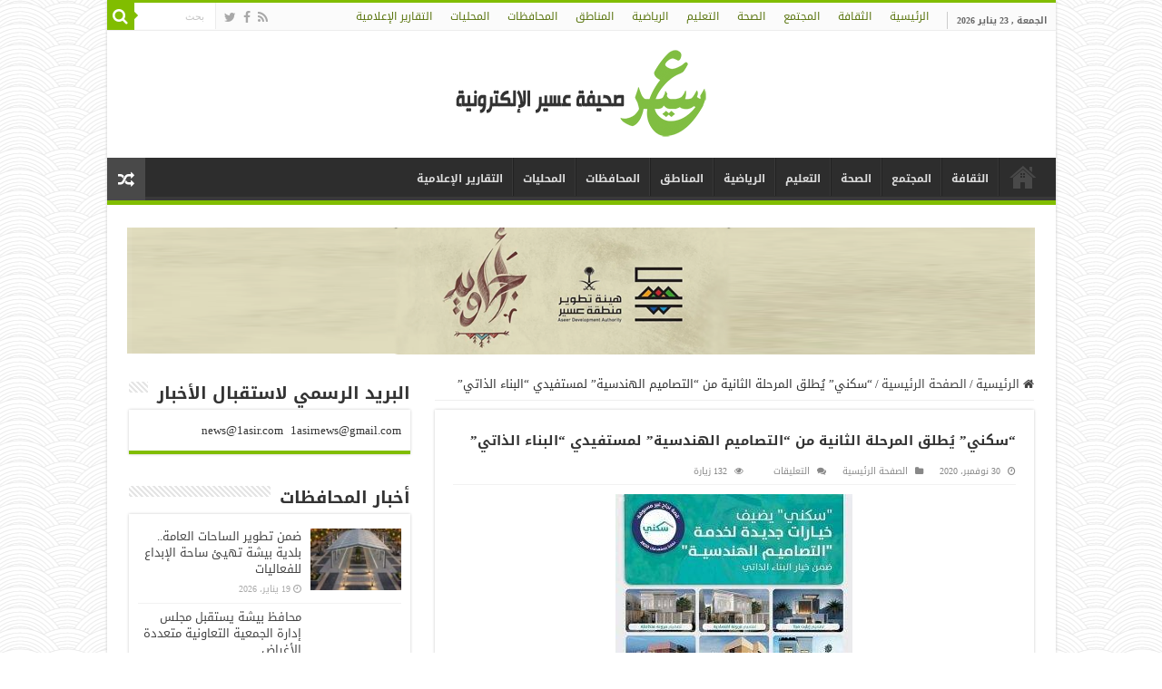

--- FILE ---
content_type: text/html; charset=UTF-8
request_url: https://1asir.com/494515
body_size: 19511
content:
<!DOCTYPE html>
<html dir="rtl" lang="ar" prefix="og: http://ogp.me/ns#">
<head>
<meta charset="UTF-8" />
<link rel="pingback" href="https://1asir.com/xmlrpc.php" />
<title>&#8220;سكني&#8221; يُطلق المرحلة الثانية من &#8220;التصاميم الهندسية&#8221; لمستفيدي &#8220;البناء الذاتي&#8221; &#8211; عسير</title>
<meta property="og:title" content="&#8220;سكني&#8221; يُطلق المرحلة الثانية من &#8220;التصاميم الهندسية&#8221; لمستفيدي &#8220;البناء الذاتي&#8221; - عسير"/>
<meta property="og:type" content="article"/>
<meta property="og:description" content="صحيفة عسير ــ واس أطلق برنامج سكني التابع لوزارة الإسكان المرحلة الثانية من خدمة التصاميم الهندسية ل"/>
<meta property="og:url" content="https://1asir.com/494515"/>
<meta property="og:site_name" content="عسير"/>
<meta property="og:image" content="https://1asir.com/wp-content/uploads/2020/11/DST_1459818_2171880_54_1_2020113015352711.jpg?v=1606742829" />
<meta name='robots' content='max-image-preview:large' />
<link rel='dns-prefetch' href='//static.addtoany.com' />
<link rel='dns-prefetch' href='//fonts.googleapis.com' />
<link rel="alternate" type="application/rss+xml" title="عسير &laquo; الخلاصة" href="https://1asir.com/feed" />
<link rel="alternate" type="application/rss+xml" title="عسير &laquo; خلاصة التعليقات" href="https://1asir.com/comments/feed" />
<link rel="alternate" title="oEmbed (JSON)" type="application/json+oembed" href="https://1asir.com/wp-json/oembed/1.0/embed?url=https%3A%2F%2F1asir.com%2F494515" />
<link rel="alternate" title="oEmbed (XML)" type="text/xml+oembed" href="https://1asir.com/wp-json/oembed/1.0/embed?url=https%3A%2F%2F1asir.com%2F494515&#038;format=xml" />
<style id='wp-img-auto-sizes-contain-inline-css' type='text/css'>
img:is([sizes=auto i],[sizes^="auto," i]){contain-intrinsic-size:3000px 1500px}
/*# sourceURL=wp-img-auto-sizes-contain-inline-css */
</style>
<style id='wp-emoji-styles-inline-css' type='text/css'>

	img.wp-smiley, img.emoji {
		display: inline !important;
		border: none !important;
		box-shadow: none !important;
		height: 1em !important;
		width: 1em !important;
		margin: 0 0.07em !important;
		vertical-align: -0.1em !important;
		background: none !important;
		padding: 0 !important;
	}
/*# sourceURL=wp-emoji-styles-inline-css */
</style>
<style id='wp-block-library-inline-css' type='text/css'>
:root{--wp-block-synced-color:#7a00df;--wp-block-synced-color--rgb:122,0,223;--wp-bound-block-color:var(--wp-block-synced-color);--wp-editor-canvas-background:#ddd;--wp-admin-theme-color:#007cba;--wp-admin-theme-color--rgb:0,124,186;--wp-admin-theme-color-darker-10:#006ba1;--wp-admin-theme-color-darker-10--rgb:0,107,160.5;--wp-admin-theme-color-darker-20:#005a87;--wp-admin-theme-color-darker-20--rgb:0,90,135;--wp-admin-border-width-focus:2px}@media (min-resolution:192dpi){:root{--wp-admin-border-width-focus:1.5px}}.wp-element-button{cursor:pointer}:root .has-very-light-gray-background-color{background-color:#eee}:root .has-very-dark-gray-background-color{background-color:#313131}:root .has-very-light-gray-color{color:#eee}:root .has-very-dark-gray-color{color:#313131}:root .has-vivid-green-cyan-to-vivid-cyan-blue-gradient-background{background:linear-gradient(135deg,#00d084,#0693e3)}:root .has-purple-crush-gradient-background{background:linear-gradient(135deg,#34e2e4,#4721fb 50%,#ab1dfe)}:root .has-hazy-dawn-gradient-background{background:linear-gradient(135deg,#faaca8,#dad0ec)}:root .has-subdued-olive-gradient-background{background:linear-gradient(135deg,#fafae1,#67a671)}:root .has-atomic-cream-gradient-background{background:linear-gradient(135deg,#fdd79a,#004a59)}:root .has-nightshade-gradient-background{background:linear-gradient(135deg,#330968,#31cdcf)}:root .has-midnight-gradient-background{background:linear-gradient(135deg,#020381,#2874fc)}:root{--wp--preset--font-size--normal:16px;--wp--preset--font-size--huge:42px}.has-regular-font-size{font-size:1em}.has-larger-font-size{font-size:2.625em}.has-normal-font-size{font-size:var(--wp--preset--font-size--normal)}.has-huge-font-size{font-size:var(--wp--preset--font-size--huge)}.has-text-align-center{text-align:center}.has-text-align-left{text-align:left}.has-text-align-right{text-align:right}.has-fit-text{white-space:nowrap!important}#end-resizable-editor-section{display:none}.aligncenter{clear:both}.items-justified-left{justify-content:flex-start}.items-justified-center{justify-content:center}.items-justified-right{justify-content:flex-end}.items-justified-space-between{justify-content:space-between}.screen-reader-text{border:0;clip-path:inset(50%);height:1px;margin:-1px;overflow:hidden;padding:0;position:absolute;width:1px;word-wrap:normal!important}.screen-reader-text:focus{background-color:#ddd;clip-path:none;color:#444;display:block;font-size:1em;height:auto;left:5px;line-height:normal;padding:15px 23px 14px;text-decoration:none;top:5px;width:auto;z-index:100000}html :where(.has-border-color){border-style:solid}html :where([style*=border-top-color]){border-top-style:solid}html :where([style*=border-right-color]){border-right-style:solid}html :where([style*=border-bottom-color]){border-bottom-style:solid}html :where([style*=border-left-color]){border-left-style:solid}html :where([style*=border-width]){border-style:solid}html :where([style*=border-top-width]){border-top-style:solid}html :where([style*=border-right-width]){border-right-style:solid}html :where([style*=border-bottom-width]){border-bottom-style:solid}html :where([style*=border-left-width]){border-left-style:solid}html :where(img[class*=wp-image-]){height:auto;max-width:100%}:where(figure){margin:0 0 1em}html :where(.is-position-sticky){--wp-admin--admin-bar--position-offset:var(--wp-admin--admin-bar--height,0px)}@media screen and (max-width:600px){html :where(.is-position-sticky){--wp-admin--admin-bar--position-offset:0px}}

/*# sourceURL=wp-block-library-inline-css */
</style><style id='global-styles-inline-css' type='text/css'>
:root{--wp--preset--aspect-ratio--square: 1;--wp--preset--aspect-ratio--4-3: 4/3;--wp--preset--aspect-ratio--3-4: 3/4;--wp--preset--aspect-ratio--3-2: 3/2;--wp--preset--aspect-ratio--2-3: 2/3;--wp--preset--aspect-ratio--16-9: 16/9;--wp--preset--aspect-ratio--9-16: 9/16;--wp--preset--color--black: #000000;--wp--preset--color--cyan-bluish-gray: #abb8c3;--wp--preset--color--white: #ffffff;--wp--preset--color--pale-pink: #f78da7;--wp--preset--color--vivid-red: #cf2e2e;--wp--preset--color--luminous-vivid-orange: #ff6900;--wp--preset--color--luminous-vivid-amber: #fcb900;--wp--preset--color--light-green-cyan: #7bdcb5;--wp--preset--color--vivid-green-cyan: #00d084;--wp--preset--color--pale-cyan-blue: #8ed1fc;--wp--preset--color--vivid-cyan-blue: #0693e3;--wp--preset--color--vivid-purple: #9b51e0;--wp--preset--gradient--vivid-cyan-blue-to-vivid-purple: linear-gradient(135deg,rgb(6,147,227) 0%,rgb(155,81,224) 100%);--wp--preset--gradient--light-green-cyan-to-vivid-green-cyan: linear-gradient(135deg,rgb(122,220,180) 0%,rgb(0,208,130) 100%);--wp--preset--gradient--luminous-vivid-amber-to-luminous-vivid-orange: linear-gradient(135deg,rgb(252,185,0) 0%,rgb(255,105,0) 100%);--wp--preset--gradient--luminous-vivid-orange-to-vivid-red: linear-gradient(135deg,rgb(255,105,0) 0%,rgb(207,46,46) 100%);--wp--preset--gradient--very-light-gray-to-cyan-bluish-gray: linear-gradient(135deg,rgb(238,238,238) 0%,rgb(169,184,195) 100%);--wp--preset--gradient--cool-to-warm-spectrum: linear-gradient(135deg,rgb(74,234,220) 0%,rgb(151,120,209) 20%,rgb(207,42,186) 40%,rgb(238,44,130) 60%,rgb(251,105,98) 80%,rgb(254,248,76) 100%);--wp--preset--gradient--blush-light-purple: linear-gradient(135deg,rgb(255,206,236) 0%,rgb(152,150,240) 100%);--wp--preset--gradient--blush-bordeaux: linear-gradient(135deg,rgb(254,205,165) 0%,rgb(254,45,45) 50%,rgb(107,0,62) 100%);--wp--preset--gradient--luminous-dusk: linear-gradient(135deg,rgb(255,203,112) 0%,rgb(199,81,192) 50%,rgb(65,88,208) 100%);--wp--preset--gradient--pale-ocean: linear-gradient(135deg,rgb(255,245,203) 0%,rgb(182,227,212) 50%,rgb(51,167,181) 100%);--wp--preset--gradient--electric-grass: linear-gradient(135deg,rgb(202,248,128) 0%,rgb(113,206,126) 100%);--wp--preset--gradient--midnight: linear-gradient(135deg,rgb(2,3,129) 0%,rgb(40,116,252) 100%);--wp--preset--font-size--small: 13px;--wp--preset--font-size--medium: 20px;--wp--preset--font-size--large: 36px;--wp--preset--font-size--x-large: 42px;--wp--preset--spacing--20: 0.44rem;--wp--preset--spacing--30: 0.67rem;--wp--preset--spacing--40: 1rem;--wp--preset--spacing--50: 1.5rem;--wp--preset--spacing--60: 2.25rem;--wp--preset--spacing--70: 3.38rem;--wp--preset--spacing--80: 5.06rem;--wp--preset--shadow--natural: 6px 6px 9px rgba(0, 0, 0, 0.2);--wp--preset--shadow--deep: 12px 12px 50px rgba(0, 0, 0, 0.4);--wp--preset--shadow--sharp: 6px 6px 0px rgba(0, 0, 0, 0.2);--wp--preset--shadow--outlined: 6px 6px 0px -3px rgb(255, 255, 255), 6px 6px rgb(0, 0, 0);--wp--preset--shadow--crisp: 6px 6px 0px rgb(0, 0, 0);}:where(.is-layout-flex){gap: 0.5em;}:where(.is-layout-grid){gap: 0.5em;}body .is-layout-flex{display: flex;}.is-layout-flex{flex-wrap: wrap;align-items: center;}.is-layout-flex > :is(*, div){margin: 0;}body .is-layout-grid{display: grid;}.is-layout-grid > :is(*, div){margin: 0;}:where(.wp-block-columns.is-layout-flex){gap: 2em;}:where(.wp-block-columns.is-layout-grid){gap: 2em;}:where(.wp-block-post-template.is-layout-flex){gap: 1.25em;}:where(.wp-block-post-template.is-layout-grid){gap: 1.25em;}.has-black-color{color: var(--wp--preset--color--black) !important;}.has-cyan-bluish-gray-color{color: var(--wp--preset--color--cyan-bluish-gray) !important;}.has-white-color{color: var(--wp--preset--color--white) !important;}.has-pale-pink-color{color: var(--wp--preset--color--pale-pink) !important;}.has-vivid-red-color{color: var(--wp--preset--color--vivid-red) !important;}.has-luminous-vivid-orange-color{color: var(--wp--preset--color--luminous-vivid-orange) !important;}.has-luminous-vivid-amber-color{color: var(--wp--preset--color--luminous-vivid-amber) !important;}.has-light-green-cyan-color{color: var(--wp--preset--color--light-green-cyan) !important;}.has-vivid-green-cyan-color{color: var(--wp--preset--color--vivid-green-cyan) !important;}.has-pale-cyan-blue-color{color: var(--wp--preset--color--pale-cyan-blue) !important;}.has-vivid-cyan-blue-color{color: var(--wp--preset--color--vivid-cyan-blue) !important;}.has-vivid-purple-color{color: var(--wp--preset--color--vivid-purple) !important;}.has-black-background-color{background-color: var(--wp--preset--color--black) !important;}.has-cyan-bluish-gray-background-color{background-color: var(--wp--preset--color--cyan-bluish-gray) !important;}.has-white-background-color{background-color: var(--wp--preset--color--white) !important;}.has-pale-pink-background-color{background-color: var(--wp--preset--color--pale-pink) !important;}.has-vivid-red-background-color{background-color: var(--wp--preset--color--vivid-red) !important;}.has-luminous-vivid-orange-background-color{background-color: var(--wp--preset--color--luminous-vivid-orange) !important;}.has-luminous-vivid-amber-background-color{background-color: var(--wp--preset--color--luminous-vivid-amber) !important;}.has-light-green-cyan-background-color{background-color: var(--wp--preset--color--light-green-cyan) !important;}.has-vivid-green-cyan-background-color{background-color: var(--wp--preset--color--vivid-green-cyan) !important;}.has-pale-cyan-blue-background-color{background-color: var(--wp--preset--color--pale-cyan-blue) !important;}.has-vivid-cyan-blue-background-color{background-color: var(--wp--preset--color--vivid-cyan-blue) !important;}.has-vivid-purple-background-color{background-color: var(--wp--preset--color--vivid-purple) !important;}.has-black-border-color{border-color: var(--wp--preset--color--black) !important;}.has-cyan-bluish-gray-border-color{border-color: var(--wp--preset--color--cyan-bluish-gray) !important;}.has-white-border-color{border-color: var(--wp--preset--color--white) !important;}.has-pale-pink-border-color{border-color: var(--wp--preset--color--pale-pink) !important;}.has-vivid-red-border-color{border-color: var(--wp--preset--color--vivid-red) !important;}.has-luminous-vivid-orange-border-color{border-color: var(--wp--preset--color--luminous-vivid-orange) !important;}.has-luminous-vivid-amber-border-color{border-color: var(--wp--preset--color--luminous-vivid-amber) !important;}.has-light-green-cyan-border-color{border-color: var(--wp--preset--color--light-green-cyan) !important;}.has-vivid-green-cyan-border-color{border-color: var(--wp--preset--color--vivid-green-cyan) !important;}.has-pale-cyan-blue-border-color{border-color: var(--wp--preset--color--pale-cyan-blue) !important;}.has-vivid-cyan-blue-border-color{border-color: var(--wp--preset--color--vivid-cyan-blue) !important;}.has-vivid-purple-border-color{border-color: var(--wp--preset--color--vivid-purple) !important;}.has-vivid-cyan-blue-to-vivid-purple-gradient-background{background: var(--wp--preset--gradient--vivid-cyan-blue-to-vivid-purple) !important;}.has-light-green-cyan-to-vivid-green-cyan-gradient-background{background: var(--wp--preset--gradient--light-green-cyan-to-vivid-green-cyan) !important;}.has-luminous-vivid-amber-to-luminous-vivid-orange-gradient-background{background: var(--wp--preset--gradient--luminous-vivid-amber-to-luminous-vivid-orange) !important;}.has-luminous-vivid-orange-to-vivid-red-gradient-background{background: var(--wp--preset--gradient--luminous-vivid-orange-to-vivid-red) !important;}.has-very-light-gray-to-cyan-bluish-gray-gradient-background{background: var(--wp--preset--gradient--very-light-gray-to-cyan-bluish-gray) !important;}.has-cool-to-warm-spectrum-gradient-background{background: var(--wp--preset--gradient--cool-to-warm-spectrum) !important;}.has-blush-light-purple-gradient-background{background: var(--wp--preset--gradient--blush-light-purple) !important;}.has-blush-bordeaux-gradient-background{background: var(--wp--preset--gradient--blush-bordeaux) !important;}.has-luminous-dusk-gradient-background{background: var(--wp--preset--gradient--luminous-dusk) !important;}.has-pale-ocean-gradient-background{background: var(--wp--preset--gradient--pale-ocean) !important;}.has-electric-grass-gradient-background{background: var(--wp--preset--gradient--electric-grass) !important;}.has-midnight-gradient-background{background: var(--wp--preset--gradient--midnight) !important;}.has-small-font-size{font-size: var(--wp--preset--font-size--small) !important;}.has-medium-font-size{font-size: var(--wp--preset--font-size--medium) !important;}.has-large-font-size{font-size: var(--wp--preset--font-size--large) !important;}.has-x-large-font-size{font-size: var(--wp--preset--font-size--x-large) !important;}
/*# sourceURL=global-styles-inline-css */
</style>

<style id='classic-theme-styles-inline-css' type='text/css'>
/*! This file is auto-generated */
.wp-block-button__link{color:#fff;background-color:#32373c;border-radius:9999px;box-shadow:none;text-decoration:none;padding:calc(.667em + 2px) calc(1.333em + 2px);font-size:1.125em}.wp-block-file__button{background:#32373c;color:#fff;text-decoration:none}
/*# sourceURL=/wp-includes/css/classic-themes.min.css */
</style>
<link rel='stylesheet' id='tie-style-css' href='https://1asir.com/wp-content/themes/sahifa/style.css' type='text/css' media='all' />
<link rel='stylesheet' id='tie-ilightbox-skin-css' href='https://1asir.com/wp-content/themes/sahifa/css/ilightbox/metro-black-skin/skin.css' type='text/css' media='all' />
<link rel='stylesheet' id='droidarabickufi-css' href='https://fonts.googleapis.com/earlyaccess/droidarabickufi' type='text/css' media='all' />
<link rel='stylesheet' id='addtoany-css' href='https://1asir.com/wp-content/plugins/add-to-any/addtoany.min.css' type='text/css' media='all' />
<script type="text/javascript" id="addtoany-core-js-before">
/* <![CDATA[ */
window.a2a_config=window.a2a_config||{};a2a_config.callbacks=[];a2a_config.overlays=[];a2a_config.templates={};a2a_localize = {
	Share: "Share",
	Save: "Save",
	Subscribe: "Subscribe",
	Email: "Email",
	Bookmark: "Bookmark",
	ShowAll: "Show all",
	ShowLess: "Show less",
	FindServices: "Find service(s)",
	FindAnyServiceToAddTo: "Instantly find any service to add to",
	PoweredBy: "Powered by",
	ShareViaEmail: "Share via email",
	SubscribeViaEmail: "Subscribe via email",
	BookmarkInYourBrowser: "Bookmark in your browser",
	BookmarkInstructions: "Press Ctrl+D or \u2318+D to bookmark this page",
	AddToYourFavorites: "Add to your favorites",
	SendFromWebOrProgram: "Send from any email address or email program",
	EmailProgram: "Email program",
	More: "More&#8230;",
	ThanksForSharing: "Thanks for sharing!",
	ThanksForFollowing: "Thanks for following!"
};


//# sourceURL=addtoany-core-js-before
/* ]]> */
</script>
<script type="text/javascript" defer src="https://static.addtoany.com/menu/page.js" id="addtoany-core-js"></script>
<script type="text/javascript" src="https://1asir.com/wp-includes/js/jquery/jquery.min.js" id="jquery-core-js"></script>
<script type="text/javascript" src="https://1asir.com/wp-includes/js/jquery/jquery-migrate.min.js" id="jquery-migrate-js"></script>
<script type="text/javascript" defer src="https://1asir.com/wp-content/plugins/add-to-any/addtoany.min.js" id="addtoany-jquery-js"></script>
<link rel="https://api.w.org/" href="https://1asir.com/wp-json/" /><link rel="alternate" title="JSON" type="application/json" href="https://1asir.com/wp-json/wp/v2/posts/494515" /><link rel="EditURI" type="application/rsd+xml" title="RSD" href="https://1asir.com/xmlrpc.php?rsd" />
<link rel="stylesheet" href="https://1asir.com/wp-content/themes/sahifa/rtl.css" type="text/css" media="screen" /><meta name="generator" content="WordPress 6.9" />
<link rel="canonical" href="https://1asir.com/494515" />
<link rel='shortlink' href='https://1asir.com/?p=494515' />
<link rel="shortcut icon" href="http://1asir.com/wp-content/uploads/2014/11/80×80.png" title="Favicon" />
<!--[if IE]>
<script type="text/javascript">jQuery(document).ready(function (){ jQuery(".menu-item").has("ul").children("a").attr("aria-haspopup", "true");});</script>
<![endif]-->
<!--[if lt IE 9]>
<script src="https://1asir.com/wp-content/themes/sahifa/js/html5.js"></script>
<script src="https://1asir.com/wp-content/themes/sahifa/js/selectivizr-min.js"></script>
<![endif]-->
<!--[if IE 9]>
<link rel="stylesheet" type="text/css" media="all" href="https://1asir.com/wp-content/themes/sahifa/css/ie9.css" />
<![endif]-->
<!--[if IE 8]>
<link rel="stylesheet" type="text/css" media="all" href="https://1asir.com/wp-content/themes/sahifa/css/ie8.css" />
<![endif]-->
<!--[if IE 7]>
<link rel="stylesheet" type="text/css" media="all" href="https://1asir.com/wp-content/themes/sahifa/css/ie7.css" />
<![endif]-->

<meta http-equiv="X-UA-Compatible" content="IE=edge,chrome=1" />
<meta name="viewport" content="width=device-width, initial-scale=1.0" />
<link rel="apple-touch-icon" href="http://1asir.com/wp-content/uploads/2015/07/a.jpg" />



<style type="text/css" media="screen">

body{
	font-family: 'droid arabic kufi';
}
.logo h1 a, .logo h2 a{
	font-family: 'droid arabic kufi';
	color :#557511;
}
.logo span{
	font-family: 'droid arabic kufi';
	color :#5a750f;
}
.top-nav, .top-nav ul li a {
	font-family: 'droid arabic kufi';
	color :#5a750f;
}
#main-nav, #main-nav ul li a{
	font-family: 'droid arabic kufi';
	font-size : 12px;
	font-weight: bold;
}
.page-title{
	font-family: 'droid arabic kufi';
	font-size : 16px;
	font-weight: bold;
}
.post-title{
	font-family: 'droid arabic kufi';
	font-size : 15px;
	font-weight: bolder;
}
h2.post-box-title, h2.post-box-title a{
	font-family: 'droid arabic kufi';
	font-size : 16px;
	font-weight: bolder;
}
h3.post-box-title, h3.post-box-title a{
	font-size : 13px;
}
p.post-meta, p.post-meta a{
	font-family: 'droid arabic kufi';
	font-size : 10px;
}
body.single .entry, body.page .entry{
	font-family: 'droid arabic kufi';
	color :#000000;
}
blockquote p{
	font-family: 'droid arabic kufi';
}
.widget-top h4, .widget-top h4 a{
	font-family: 'droid arabic kufi';
	font-size : 19px;
	font-weight: bolder;
}
.footer-widget-top h4, .footer-widget-top h4 a{
	font-family: 'droid arabic kufi';
	font-size : 14px;
}
.ei-title h2, .slider-caption h2 a, .content .slider-caption h2 a, .slider-caption h2, .content .slider-caption h2, .content .ei-title h2{
	font-family: 'droid arabic kufi';
	font-size : 12px;
}
.cat-box-title h2, .cat-box-title h2 a, .block-head h3, #respond h3, #comments-title, h2.review-box-header, .woocommerce-tabs .entry-content h2, .woocommerce .related.products h2, .entry .woocommerce h2, .woocommerce-billing-fields h3, .woocommerce-shipping-fields h3, #order_review_heading, #bbpress-forums fieldset.bbp-form legend, #buddypress .item-body h4, #buddypress #item-body h4{
	font-family: 'droid arabic kufi';
	font-size : 11px;
	font-weight: bold;
}

::-moz-selection { background: #a7db37;}
::selection { background: #a7db37; }
#main-nav,
.cat-box-content,
#sidebar .widget-container,
.post-listing,
#commentform {
	border-bottom-color: #81bd00;
}

.search-block .search-button,
#topcontrol,
#main-nav ul li.current-menu-item a,
#main-nav ul li.current-menu-item a:hover,
#main-nav ul li.current_page_parent a,
#main-nav ul li.current_page_parent a:hover,
#main-nav ul li.current-menu-parent a,
#main-nav ul li.current-menu-parent a:hover,
#main-nav ul li.current-page-ancestor a,
#main-nav ul li.current-page-ancestor a:hover,
.pagination span.current,
.share-post span.share-text,
.flex-control-paging li a.flex-active,
.ei-slider-thumbs li.ei-slider-element,
.review-percentage .review-item span span,
.review-final-score,
.button,
a.button,
a.more-link,
#main-content input[type="submit"],
.form-submit #submit,
#login-form .login-button,
.widget-feedburner .feedburner-subscribe,
input[type="submit"],
#buddypress button,
#buddypress a.button,
#buddypress input[type=submit],
#buddypress input[type=reset],
#buddypress ul.button-nav li a,
#buddypress div.generic-button a,
#buddypress .comment-reply-link,
#buddypress div.item-list-tabs ul li a span,
#buddypress div.item-list-tabs ul li.selected a,
#buddypress div.item-list-tabs ul li.current a,
#buddypress #members-directory-form div.item-list-tabs ul li.selected span,
#members-list-options a.selected,
#groups-list-options a.selected,
body.dark-skin #buddypress div.item-list-tabs ul li a span,
body.dark-skin #buddypress div.item-list-tabs ul li.selected a,
body.dark-skin #buddypress div.item-list-tabs ul li.current a,
body.dark-skin #members-list-options a.selected,
body.dark-skin #groups-list-options a.selected,
.search-block-large .search-button,
#featured-posts .flex-next:hover,
#featured-posts .flex-prev:hover,
a.tie-cart span.shooping-count,
.woocommerce span.onsale,
.woocommerce-page span.onsale ,
.woocommerce .widget_price_filter .ui-slider .ui-slider-handle,
.woocommerce-page .widget_price_filter .ui-slider .ui-slider-handle,
#check-also-close,
a.post-slideshow-next,
a.post-slideshow-prev,
.widget_price_filter .ui-slider .ui-slider-handle,
.quantity .minus:hover,
.quantity .plus:hover,
.mejs-container .mejs-controls .mejs-time-rail .mejs-time-current,
#reading-position-indicator  {
	background-color:#81bd00;
}

::-webkit-scrollbar-thumb{
	background-color:#81bd00 !important;
}

#theme-footer,
#theme-header,
.top-nav ul li.current-menu-item:before,
#main-nav .menu-sub-content ,
#main-nav ul ul,
#check-also-box {
	border-top-color: #81bd00;
}

.search-block:after {
	border-right-color:#81bd00;
}

body.rtl .search-block:after {
	border-left-color:#81bd00;
}

#main-nav ul > li.menu-item-has-children:hover > a:after,
#main-nav ul > li.mega-menu:hover > a:after {
	border-color:transparent transparent #81bd00;
}

.widget.timeline-posts li a:hover,
.widget.timeline-posts li a:hover span.tie-date {
	color: #81bd00;
}

.widget.timeline-posts li a:hover span.tie-date:before {
	background: #81bd00;
	border-color: #81bd00;
}

#order_review,
#order_review_heading {
	border-color: #81bd00;
}

		body {
					background-image : url(https://1asir.com/wp-content/themes/sahifa/images/patterns/body-bg12.png);
					background-position: top center;
		}
		
#wrapper, #wrapper.wide-layout, #wrapper.boxed-all { background:&lt;br /&gt;&lt;b&gt;Notice&lt;/b&gt;:  Undefined index: color in &lt;b&gt;/home/alma3co2/public_html/wp-content/themes/sahifa/framework/admin/framework-options.php&lt;/b&gt; on line &lt;b&gt;168&lt;/b&gt;&lt;br /&gt; url('http://1asir.com/wp-content/themes/sahifa/framework/admin/images/pattern3.png')    ;}

.tie-cat-27 a.more-link {background-color:#d5d6d3;}
.tie-cat-27 .cat-box-content {border-bottom-color:#d5d6d3; }
			
</style>

<link rel="icon" href="https://1asir.com/wp-content/uploads/2017/06/cropped-صحيفة-111بنج.png" sizes="32x32" />
<link rel="icon" href="https://1asir.com/wp-content/uploads/2017/06/cropped-صحيفة-111بنج.png" sizes="192x192" />
<link rel="apple-touch-icon" href="https://1asir.com/wp-content/uploads/2017/06/cropped-صحيفة-111بنج.png" />
<meta name="msapplication-TileImage" content="https://1asir.com/wp-content/uploads/2017/06/cropped-صحيفة-111بنج.png" />
</head>
<body id="top" class="rtl wp-singular post-template-default single single-post postid-494515 single-format-standard wp-theme-sahifa lazy-enabled">

<div class="wrapper-outer">

	<div class="background-cover"></div>

	<aside id="slide-out">

			<div class="search-mobile">
			<form method="get" id="searchform-mobile" action="https://1asir.com/">
				<button class="search-button" type="submit" value="بحث"><i class="fa fa-search"></i></button>
				<input type="text" id="s-mobile" name="s" title="بحث" value="بحث" onfocus="if (this.value == 'بحث') {this.value = '';}" onblur="if (this.value == '') {this.value = 'بحث';}"  />
			</form>
		</div><!-- .search-mobile /-->
	
			<div class="social-icons">
		<a class="ttip-none" title="Rss" href="https://1asir.com/feed" target="_blank"><i class="fa fa-rss"></i></a><a class="ttip-none" title="Facebook" href="http://www.facebook.com/1asir" target="_blank"><i class="fa fa-facebook"></i></a><a class="ttip-none" title="Twitter" href="http://twitter.com/1asirnews" target="_blank"><i class="fa fa-twitter"></i></a>
			</div>

	
		<div id="mobile-menu" ></div>
	</aside><!-- #slide-out /-->

		<div id="wrapper" class="boxed-all">
		<div class="inner-wrapper">

		<header id="theme-header" class="theme-header center-logo">
						<div id="top-nav" class="top-nav">
				<div class="container">

							<span class="today-date">الجمعة , 23 يناير 2026</span>
				<div class="top-menu"><ul id="menu-%d8%a7%d9%84%d9%82%d8%a7%d8%a6%d9%85%d8%a9-%d8%a7%d9%84%d8%b1%d8%a6%d9%8a%d8%b3%d9%8a%d8%a9-%d8%a3%d8%b3%d9%81%d9%84-%d8%a7%d9%84%d9%87%d9%8a%d8%af%d8%b1" class="menu"><li id="menu-item-1364" class="menu-item menu-item-type-custom menu-item-object-custom menu-item-home menu-item-1364"><a href="http://1asir.com/">الرئيسية</a></li>
<li id="menu-item-5057" class="menu-item menu-item-type-taxonomy menu-item-object-category menu-item-5057"><a href="https://1asir.com/category/%d8%a7%d9%84%d8%ab%d9%82%d8%a7%d9%81%d8%a9">الثقافة</a></li>
<li id="menu-item-5059" class="menu-item menu-item-type-taxonomy menu-item-object-category menu-item-5059"><a href="https://1asir.com/category/%d8%a7%d9%84%d9%85%d8%ac%d8%aa%d9%85%d8%b9">المجتمع</a></li>
<li id="menu-item-417975" class="menu-item menu-item-type-taxonomy menu-item-object-category menu-item-417975"><a href="https://1asir.com/category/%d8%a3%d8%ae%d8%a8%d8%a7%d8%b1-%d8%a7%d9%84%d8%b5%d8%ad%d8%a9">الصحة</a></li>
<li id="menu-item-88063" class="menu-item menu-item-type-taxonomy menu-item-object-category menu-item-88063"><a href="https://1asir.com/category/%d8%a7%d9%84%d8%aa%d8%b1%d8%a8%d9%8a%d8%a9-%d9%88%d8%a7%d9%84%d8%aa%d8%b9%d9%84%d9%8a%d9%85">التعليم</a></li>
<li id="menu-item-5058" class="menu-item menu-item-type-taxonomy menu-item-object-category menu-item-5058"><a href="https://1asir.com/category/%d8%a7%d9%84%d8%b1%d9%8a%d8%a7%d8%b6%d9%8a">الرياضية</a></li>
<li id="menu-item-417976" class="menu-item menu-item-type-taxonomy menu-item-object-category menu-item-417976"><a href="https://1asir.com/category/%d8%a3%d8%ae%d8%a8%d8%a7%d8%b1-%d8%a7%d9%84%d9%85%d9%86%d8%a7%d8%b7%d9%82">المناطق</a></li>
<li id="menu-item-88064" class="menu-item menu-item-type-taxonomy menu-item-object-category menu-item-88064"><a href="https://1asir.com/category/%d8%a7%d8%ae%d8%a8%d8%a7%d8%b1-%d8%a7%d9%84%d9%85%d8%ad%d8%a7%d9%81%d8%b8%d8%a7%d8%aa">المحافظات</a></li>
<li id="menu-item-478261" class="menu-item menu-item-type-taxonomy menu-item-object-category menu-item-478261"><a href="https://1asir.com/category/%d9%85%d8%ad%d9%84%d9%8a%d8%a7%d8%aa">المحليات</a></li>
<li id="menu-item-478263" class="menu-item menu-item-type-taxonomy menu-item-object-category menu-item-478263"><a href="https://1asir.com/category/%d8%a7%d9%84%d8%aa%d9%82%d8%a7%d8%b1%d9%8a%d8%b1-%d8%a7%d9%84%d8%a5%d8%b9%d9%84%d8%a7%d9%85%d9%8a%d8%a9">التقارير الإعلامية</a></li>
</ul></div>
						<div class="search-block">
						<form method="get" id="searchform-header" action="https://1asir.com/">
							<button class="search-button" type="submit" value="بحث"><i class="fa fa-search"></i></button>
							<input class="search-live" type="text" id="s-header" name="s" title="بحث" value="بحث" onfocus="if (this.value == 'بحث') {this.value = '';}" onblur="if (this.value == '') {this.value = 'بحث';}"  />
						</form>
					</div><!-- .search-block /-->
			<div class="social-icons">
		<a class="ttip-none" title="Rss" href="https://1asir.com/feed" target="_blank"><i class="fa fa-rss"></i></a><a class="ttip-none" title="Facebook" href="http://www.facebook.com/1asir" target="_blank"><i class="fa fa-facebook"></i></a><a class="ttip-none" title="Twitter" href="http://twitter.com/1asirnews" target="_blank"><i class="fa fa-twitter"></i></a>
			</div>

	
	
				</div><!-- .container /-->
			</div><!-- .top-menu /-->
			
		<div class="header-content">

					<a id="slide-out-open" class="slide-out-open" href="#"><span></span></a>
		
			<div class="logo">
			<h2>								<a title="عسير" href="https://1asir.com/">
					<img src="http://1asir.com/wp-content/uploads/2019/08/logo1.png" alt="عسير"  /><strong>عسير صحيفة عسير الإلكترونية</strong>
				</a>
			</h2>			</div><!-- .logo /-->
						<div class="clear"></div>

		</div>
													<nav id="main-nav" class="fixed-enabled">
				<div class="container">

									<a class="main-nav-logo" title="عسير" href="https://1asir.com/">
						<img src="http://1asir.com/logo2.png" width="195" height="54" alt="عسير">
					</a>
				
					<div class="main-menu"><ul id="menu-%d8%a7%d9%84%d9%82%d8%a7%d8%a6%d9%85%d8%a9-%d8%a7%d9%84%d8%b1%d8%a6%d9%8a%d8%b3%d9%8a%d8%a9-%d8%a3%d8%b3%d9%81%d9%84-%d8%a7%d9%84%d9%87%d9%8a%d8%af%d8%b1-1" class="menu"><li class="menu-item menu-item-type-custom menu-item-object-custom menu-item-home menu-item-1364"><a href="http://1asir.com/">الرئيسية</a></li>
<li class="menu-item menu-item-type-taxonomy menu-item-object-category menu-item-5057"><a href="https://1asir.com/category/%d8%a7%d9%84%d8%ab%d9%82%d8%a7%d9%81%d8%a9">الثقافة</a></li>
<li class="menu-item menu-item-type-taxonomy menu-item-object-category menu-item-5059"><a href="https://1asir.com/category/%d8%a7%d9%84%d9%85%d8%ac%d8%aa%d9%85%d8%b9">المجتمع</a></li>
<li class="menu-item menu-item-type-taxonomy menu-item-object-category menu-item-417975"><a href="https://1asir.com/category/%d8%a3%d8%ae%d8%a8%d8%a7%d8%b1-%d8%a7%d9%84%d8%b5%d8%ad%d8%a9">الصحة</a></li>
<li class="menu-item menu-item-type-taxonomy menu-item-object-category menu-item-88063"><a href="https://1asir.com/category/%d8%a7%d9%84%d8%aa%d8%b1%d8%a8%d9%8a%d8%a9-%d9%88%d8%a7%d9%84%d8%aa%d8%b9%d9%84%d9%8a%d9%85">التعليم</a></li>
<li class="menu-item menu-item-type-taxonomy menu-item-object-category menu-item-5058"><a href="https://1asir.com/category/%d8%a7%d9%84%d8%b1%d9%8a%d8%a7%d8%b6%d9%8a">الرياضية</a></li>
<li class="menu-item menu-item-type-taxonomy menu-item-object-category menu-item-417976"><a href="https://1asir.com/category/%d8%a3%d8%ae%d8%a8%d8%a7%d8%b1-%d8%a7%d9%84%d9%85%d9%86%d8%a7%d8%b7%d9%82">المناطق</a></li>
<li class="menu-item menu-item-type-taxonomy menu-item-object-category menu-item-88064"><a href="https://1asir.com/category/%d8%a7%d8%ae%d8%a8%d8%a7%d8%b1-%d8%a7%d9%84%d9%85%d8%ad%d8%a7%d9%81%d8%b8%d8%a7%d8%aa">المحافظات</a></li>
<li class="menu-item menu-item-type-taxonomy menu-item-object-category menu-item-478261"><a href="https://1asir.com/category/%d9%85%d8%ad%d9%84%d9%8a%d8%a7%d8%aa">المحليات</a></li>
<li class="menu-item menu-item-type-taxonomy menu-item-object-category menu-item-478263"><a href="https://1asir.com/category/%d8%a7%d9%84%d8%aa%d9%82%d8%a7%d8%b1%d9%8a%d8%b1-%d8%a7%d9%84%d8%a5%d8%b9%d9%84%d8%a7%d9%85%d9%8a%d8%a9">التقارير الإعلامية</a></li>
</ul></div>										<a href="https://1asir.com/?tierand=1" class="random-article ttip" title="مقال عشوائي"><i class="fa fa-random"></i></a>
					
					
				</div>
			</nav><!-- .main-nav /-->
					</header><!-- #header /-->

	
	<div class="e3lan e3lan-below_header">
			<a href="https://1asir.com/category/ajawid" title="" >
				<img src="https://1asir.com/wp-content/uploads/2024/03/aj2.png" alt="" />
			</a>
				</div>
	<div id="main-content" class="container sidebar-left">

	
	
	
	
	
	<div class="content">

		
		<nav id="crumbs"><a href="https://1asir.com/"><span class="fa fa-home" aria-hidden="true"></span> الرئيسية</a><span class="delimiter">/</span><a href="https://1asir.com/category/%d8%a7%d9%84%d8%b5%d9%81%d8%ad%d8%a9-%d8%a7%d9%84%d8%b1%d8%a6%d9%8a%d8%b3%d9%8a%d8%a9">الصفحة الرئيسية</a><span class="delimiter">/</span><span class="current">&#8220;سكني&#8221; يُطلق المرحلة الثانية من &#8220;التصاميم الهندسية&#8221; لمستفيدي &#8220;البناء الذاتي&#8221;</span></nav><script type="application/ld+json">{"@context":"http:\/\/schema.org","@type":"BreadcrumbList","@id":"#Breadcrumb","itemListElement":[{"@type":"ListItem","position":1,"item":{"name":"\u0627\u0644\u0631\u0626\u064a\u0633\u064a\u0629","@id":"https:\/\/1asir.com\/"}},{"@type":"ListItem","position":2,"item":{"name":"\u0627\u0644\u0635\u0641\u062d\u0629 \u0627\u0644\u0631\u0626\u064a\u0633\u064a\u0629","@id":"https:\/\/1asir.com\/category\/%d8%a7%d9%84%d8%b5%d9%81%d8%ad%d8%a9-%d8%a7%d9%84%d8%b1%d8%a6%d9%8a%d8%b3%d9%8a%d8%a9"}}]}</script>
		

		
		<article class="post-listing post-494515 post type-post status-publish format-standard has-post-thumbnail  category-6" id="the-post">
			
			<div class="post-inner">

							<h1 class="name post-title entry-title"><span itemprop="name">&#8220;سكني&#8221; يُطلق المرحلة الثانية من &#8220;التصاميم الهندسية&#8221; لمستفيدي &#8220;البناء الذاتي&#8221;</span></h1>

						
<p class="post-meta">
	
		
	<span class="tie-date"><i class="fa fa-clock-o"></i>30 نوفمبر، 2020</span>	
	<span class="post-cats"><i class="fa fa-folder"></i><a href="https://1asir.com/category/%d8%a7%d9%84%d8%b5%d9%81%d8%ad%d8%a9-%d8%a7%d9%84%d8%b1%d8%a6%d9%8a%d8%b3%d9%8a%d8%a9" rel="category tag">الصفحة الرئيسية</a></span>
	
	<span class="post-comments"><i class="fa fa-comments"></i><span>التعليقات <span class="screen-reader-text"> على &#8220;سكني&#8221; يُطلق المرحلة الثانية من &#8220;التصاميم الهندسية&#8221; لمستفيدي &#8220;البناء الذاتي&#8221; مغلقة</span></span></span>
<span class="post-views"><i class="fa fa-eye"></i>132 زيارة</span> </p>
<div class="clear"></div>
			
				<div class="entry">
					
					
					<p><img fetchpriority="high" decoding="async" class="aligncenter size-medium wp-image-494517" src="https://1asir.com/wp-content/uploads/2020/11/DST_1459818_2171880_54_1_2020113015352711-261x400.jpg" alt="" width="261" height="400" srcset="https://1asir.com/wp-content/uploads/2020/11/DST_1459818_2171880_54_1_2020113015352711-261x400.jpg?v=1606742829 261w, https://1asir.com/wp-content/uploads/2020/11/DST_1459818_2171880_54_1_2020113015352711.jpg?v=1606742829 392w" sizes="(max-width: 261px) 100vw, 261px" /></p>
<p><span style="color: #ff0000;">صحيفة عسير ــ واس</span></p>
<p>أطلق برنامج سكني التابع لوزارة الإسكان المرحلة الثانية من خدمة التصاميم الهندسية لخيار البناء الذاتي، ضمن الخدمات التي يقدمها موقع وتطبيق &#8220;سكني&#8221; لمستفيديه، وذلك بالشراكة مع عدد من مكاتب التصميم الهندسي، في إطار جهود الوزارة المستمرة لتسهيل إجراءات تملك الأسر السعودية وتمكينهم من الحصول على وحداتهم السكنية بكل يسر وسهولة.<br />
وأوضح البرنامج ، أن خدمة التصاميم الهندسية النموذجية وإصدار رخص البناء الإلكترونية يتيحها البرنامج للمواطنين الذين يمتلكون أراضي سكنية ويرغبون في بنائها ضمن مجموعة من التصاميم التي يقدمها نخبة من دور التصميم المعماري والمصممين المستقلين، ضمن تصاميم نموذجية مبتكرة تراعي الجودة والأساليب العصرية الحديثة وتتواءم مع البيئة المحلّية.<br />
وأشار إلى أن الخدمة توفّر تصاميم مميّزة ذات جودة عالية وأسعار منافسة تتناسب مع قدرات الأسر السعودية واحتياجاتها لبناء أراضيهم بالشراكة مع القطاع الخاص ممثلاً بشركات التصميم المعماري من ذوي الخبرة والكفاءة في المجال، لتوفير التصاميم المميّزة لمستفيدي برنامج &#8220;سكني&#8221; أو غيرهم، بهدف التقليل من التكاليف المالية للبناء، وكذلك اختصار الوقت والجهد وتحسين النمط العمراني للمساكن.<br />
ويمكن الاطلاع على مجموعة من التصاميم المتنوعة التي تلائم مختلف الأذواق من خلال موقع وتطبيق &#8220;سكني&#8221; عبر الرابط الإلكتروني https://rep.sakani.housing.sa/housing-designs ضمن إجراءات سهلة وميسّرة، إضافة إلى توافرها في مركز سكني الشامل في الرياض وجدة والخبر.<br />
يُذكر أن برنامج &#8220;سكني&#8221; أعلن عن تجاوز مستهدفاته للعام الجاري 2020 بخدمة أكثر من 319 ألف أسرة سعودية خلال 10 أشهر، ويسعى البرنامج لتمكين الأسر من امتلاك مسكنها الأول من خلال تقديم مجموعة من الخيارات المتنوعة التي تلبّي تطلّعاتها وتتناسب مع قدراتهم وتشمل شراء الوحدات الجاهزة وتحت الإنشاء والبناء الذاتي والأراضي السكنية ضمن المخططات التي يطلقها &#8220;سكني&#8221;، سعياً لزيادة نسبة التملك إلى 70% بحلول 2030 وفقاً لأهداف برنامج الإسكان- أحد برامج رؤية المملكة 2030 –.      </p>
<div class="addtoany_share_save_container addtoany_content addtoany_content_bottom"><div class="a2a_kit a2a_kit_size_32 addtoany_list" data-a2a-url="https://1asir.com/494515" data-a2a-title="“سكني” يُطلق المرحلة الثانية من “التصاميم الهندسية” لمستفيدي “البناء الذاتي”"><a class="a2a_button_facebook" href="https://www.addtoany.com/add_to/facebook?linkurl=https%3A%2F%2F1asir.com%2F494515&amp;linkname=%E2%80%9C%D8%B3%D9%83%D9%86%D9%8A%E2%80%9D%20%D9%8A%D9%8F%D8%B7%D9%84%D9%82%20%D8%A7%D9%84%D9%85%D8%B1%D8%AD%D9%84%D8%A9%20%D8%A7%D9%84%D8%AB%D8%A7%D9%86%D9%8A%D8%A9%20%D9%85%D9%86%20%E2%80%9C%D8%A7%D9%84%D8%AA%D8%B5%D8%A7%D9%85%D9%8A%D9%85%20%D8%A7%D9%84%D9%87%D9%86%D8%AF%D8%B3%D9%8A%D8%A9%E2%80%9D%20%D9%84%D9%85%D8%B3%D8%AA%D9%81%D9%8A%D8%AF%D9%8A%20%E2%80%9C%D8%A7%D9%84%D8%A8%D9%86%D8%A7%D8%A1%20%D8%A7%D9%84%D8%B0%D8%A7%D8%AA%D9%8A%E2%80%9D" title="Facebook" rel="nofollow noopener" target="_blank"></a><a class="a2a_button_twitter" href="https://www.addtoany.com/add_to/twitter?linkurl=https%3A%2F%2F1asir.com%2F494515&amp;linkname=%E2%80%9C%D8%B3%D9%83%D9%86%D9%8A%E2%80%9D%20%D9%8A%D9%8F%D8%B7%D9%84%D9%82%20%D8%A7%D9%84%D9%85%D8%B1%D8%AD%D9%84%D8%A9%20%D8%A7%D9%84%D8%AB%D8%A7%D9%86%D9%8A%D8%A9%20%D9%85%D9%86%20%E2%80%9C%D8%A7%D9%84%D8%AA%D8%B5%D8%A7%D9%85%D9%8A%D9%85%20%D8%A7%D9%84%D9%87%D9%86%D8%AF%D8%B3%D9%8A%D8%A9%E2%80%9D%20%D9%84%D9%85%D8%B3%D8%AA%D9%81%D9%8A%D8%AF%D9%8A%20%E2%80%9C%D8%A7%D9%84%D8%A8%D9%86%D8%A7%D8%A1%20%D8%A7%D9%84%D8%B0%D8%A7%D8%AA%D9%8A%E2%80%9D" title="Twitter" rel="nofollow noopener" target="_blank"></a><a class="a2a_button_whatsapp" href="https://www.addtoany.com/add_to/whatsapp?linkurl=https%3A%2F%2F1asir.com%2F494515&amp;linkname=%E2%80%9C%D8%B3%D9%83%D9%86%D9%8A%E2%80%9D%20%D9%8A%D9%8F%D8%B7%D9%84%D9%82%20%D8%A7%D9%84%D9%85%D8%B1%D8%AD%D9%84%D8%A9%20%D8%A7%D9%84%D8%AB%D8%A7%D9%86%D9%8A%D8%A9%20%D9%85%D9%86%20%E2%80%9C%D8%A7%D9%84%D8%AA%D8%B5%D8%A7%D9%85%D9%8A%D9%85%20%D8%A7%D9%84%D9%87%D9%86%D8%AF%D8%B3%D9%8A%D8%A9%E2%80%9D%20%D9%84%D9%85%D8%B3%D8%AA%D9%81%D9%8A%D8%AF%D9%8A%20%E2%80%9C%D8%A7%D9%84%D8%A8%D9%86%D8%A7%D8%A1%20%D8%A7%D9%84%D8%B0%D8%A7%D8%AA%D9%8A%E2%80%9D" title="WhatsApp" rel="nofollow noopener" target="_blank"></a><a class="a2a_button_blogger" href="https://www.addtoany.com/add_to/blogger?linkurl=https%3A%2F%2F1asir.com%2F494515&amp;linkname=%E2%80%9C%D8%B3%D9%83%D9%86%D9%8A%E2%80%9D%20%D9%8A%D9%8F%D8%B7%D9%84%D9%82%20%D8%A7%D9%84%D9%85%D8%B1%D8%AD%D9%84%D8%A9%20%D8%A7%D9%84%D8%AB%D8%A7%D9%86%D9%8A%D8%A9%20%D9%85%D9%86%20%E2%80%9C%D8%A7%D9%84%D8%AA%D8%B5%D8%A7%D9%85%D9%8A%D9%85%20%D8%A7%D9%84%D9%87%D9%86%D8%AF%D8%B3%D9%8A%D8%A9%E2%80%9D%20%D9%84%D9%85%D8%B3%D8%AA%D9%81%D9%8A%D8%AF%D9%8A%20%E2%80%9C%D8%A7%D9%84%D8%A8%D9%86%D8%A7%D8%A1%20%D8%A7%D9%84%D8%B0%D8%A7%D8%AA%D9%8A%E2%80%9D" title="Blogger" rel="nofollow noopener" target="_blank"></a><a class="a2a_button_print" href="https://www.addtoany.com/add_to/print?linkurl=https%3A%2F%2F1asir.com%2F494515&amp;linkname=%E2%80%9C%D8%B3%D9%83%D9%86%D9%8A%E2%80%9D%20%D9%8A%D9%8F%D8%B7%D9%84%D9%82%20%D8%A7%D9%84%D9%85%D8%B1%D8%AD%D9%84%D8%A9%20%D8%A7%D9%84%D8%AB%D8%A7%D9%86%D9%8A%D8%A9%20%D9%85%D9%86%20%E2%80%9C%D8%A7%D9%84%D8%AA%D8%B5%D8%A7%D9%85%D9%8A%D9%85%20%D8%A7%D9%84%D9%87%D9%86%D8%AF%D8%B3%D9%8A%D8%A9%E2%80%9D%20%D9%84%D9%85%D8%B3%D8%AA%D9%81%D9%8A%D8%AF%D9%8A%20%E2%80%9C%D8%A7%D9%84%D8%A8%D9%86%D8%A7%D8%A1%20%D8%A7%D9%84%D8%B0%D8%A7%D8%AA%D9%8A%E2%80%9D" title="Print" rel="nofollow noopener" target="_blank"></a><a class="a2a_button_sms" href="https://www.addtoany.com/add_to/sms?linkurl=https%3A%2F%2F1asir.com%2F494515&amp;linkname=%E2%80%9C%D8%B3%D9%83%D9%86%D9%8A%E2%80%9D%20%D9%8A%D9%8F%D8%B7%D9%84%D9%82%20%D8%A7%D9%84%D9%85%D8%B1%D8%AD%D9%84%D8%A9%20%D8%A7%D9%84%D8%AB%D8%A7%D9%86%D9%8A%D8%A9%20%D9%85%D9%86%20%E2%80%9C%D8%A7%D9%84%D8%AA%D8%B5%D8%A7%D9%85%D9%8A%D9%85%20%D8%A7%D9%84%D9%87%D9%86%D8%AF%D8%B3%D9%8A%D8%A9%E2%80%9D%20%D9%84%D9%85%D8%B3%D8%AA%D9%81%D9%8A%D8%AF%D9%8A%20%E2%80%9C%D8%A7%D9%84%D8%A8%D9%86%D8%A7%D8%A1%20%D8%A7%D9%84%D8%B0%D8%A7%D8%AA%D9%8A%E2%80%9D" title="Message" rel="nofollow noopener" target="_blank"></a><a class="a2a_button_wordpress" href="https://www.addtoany.com/add_to/wordpress?linkurl=https%3A%2F%2F1asir.com%2F494515&amp;linkname=%E2%80%9C%D8%B3%D9%83%D9%86%D9%8A%E2%80%9D%20%D9%8A%D9%8F%D8%B7%D9%84%D9%82%20%D8%A7%D9%84%D9%85%D8%B1%D8%AD%D9%84%D8%A9%20%D8%A7%D9%84%D8%AB%D8%A7%D9%86%D9%8A%D8%A9%20%D9%85%D9%86%20%E2%80%9C%D8%A7%D9%84%D8%AA%D8%B5%D8%A7%D9%85%D9%8A%D9%85%20%D8%A7%D9%84%D9%87%D9%86%D8%AF%D8%B3%D9%8A%D8%A9%E2%80%9D%20%D9%84%D9%85%D8%B3%D8%AA%D9%81%D9%8A%D8%AF%D9%8A%20%E2%80%9C%D8%A7%D9%84%D8%A8%D9%86%D8%A7%D8%A1%20%D8%A7%D9%84%D8%B0%D8%A7%D8%AA%D9%8A%E2%80%9D" title="WordPress" rel="nofollow noopener" target="_blank"></a><a class="a2a_button_linkedin" href="https://www.addtoany.com/add_to/linkedin?linkurl=https%3A%2F%2F1asir.com%2F494515&amp;linkname=%E2%80%9C%D8%B3%D9%83%D9%86%D9%8A%E2%80%9D%20%D9%8A%D9%8F%D8%B7%D9%84%D9%82%20%D8%A7%D9%84%D9%85%D8%B1%D8%AD%D9%84%D8%A9%20%D8%A7%D9%84%D8%AB%D8%A7%D9%86%D9%8A%D8%A9%20%D9%85%D9%86%20%E2%80%9C%D8%A7%D9%84%D8%AA%D8%B5%D8%A7%D9%85%D9%8A%D9%85%20%D8%A7%D9%84%D9%87%D9%86%D8%AF%D8%B3%D9%8A%D8%A9%E2%80%9D%20%D9%84%D9%85%D8%B3%D8%AA%D9%81%D9%8A%D8%AF%D9%8A%20%E2%80%9C%D8%A7%D9%84%D8%A8%D9%86%D8%A7%D8%A1%20%D8%A7%D9%84%D8%B0%D8%A7%D8%AA%D9%8A%E2%80%9D" title="LinkedIn" rel="nofollow noopener" target="_blank"></a><a class="a2a_dd a2a_counter addtoany_share_save addtoany_share" href="https://www.addtoany.com/share"></a></div></div>					
									</div><!-- .entry /-->


								<div class="clear"></div>
			</div><!-- .post-inner -->

			<script type="application/ld+json" class="tie-schema-graph">{"@context":"http:\/\/schema.org","@type":"NewsArticle","dateCreated":"2020-11-30T13:27:15+00:00","datePublished":"2020-11-30T13:27:15+00:00","dateModified":"2020-11-30T13:27:15+00:00","headline":"&#8220;\u0633\u0643\u0646\u064a&#8221; \u064a\u064f\u0637\u0644\u0642 \u0627\u0644\u0645\u0631\u062d\u0644\u0629 \u0627\u0644\u062b\u0627\u0646\u064a\u0629 \u0645\u0646 &#8220;\u0627\u0644\u062a\u0635\u0627\u0645\u064a\u0645 \u0627\u0644\u0647\u0646\u062f\u0633\u064a\u0629&#8221; \u0644\u0645\u0633\u062a\u0641\u064a\u062f\u064a &#8220;\u0627\u0644\u0628\u0646\u0627\u0621 \u0627\u0644\u0630\u0627\u062a\u064a&#8221;","name":"&#8220;\u0633\u0643\u0646\u064a&#8221; \u064a\u064f\u0637\u0644\u0642 \u0627\u0644\u0645\u0631\u062d\u0644\u0629 \u0627\u0644\u062b\u0627\u0646\u064a\u0629 \u0645\u0646 &#8220;\u0627\u0644\u062a\u0635\u0627\u0645\u064a\u0645 \u0627\u0644\u0647\u0646\u062f\u0633\u064a\u0629&#8221; \u0644\u0645\u0633\u062a\u0641\u064a\u062f\u064a &#8220;\u0627\u0644\u0628\u0646\u0627\u0621 \u0627\u0644\u0630\u0627\u062a\u064a&#8221;","keywords":[],"url":"https:\/\/1asir.com\/494515","description":"\u0635\u062d\u064a\u0641\u0629 \u0639\u0633\u064a\u0631 \u0640\u0640 \u0648\u0627\u0633 \u0623\u0637\u0644\u0642 \u0628\u0631\u0646\u0627\u0645\u062c \u0633\u0643\u0646\u064a \u0627\u0644\u062a\u0627\u0628\u0639 \u0644\u0648\u0632\u0627\u0631\u0629 \u0627\u0644\u0625\u0633\u0643\u0627\u0646 \u0627\u0644\u0645\u0631\u062d\u0644\u0629 \u0627\u0644\u062b\u0627\u0646\u064a\u0629 \u0645\u0646 \u062e\u062f\u0645\u0629 \u0627\u0644\u062a\u0635\u0627\u0645\u064a\u0645 \u0627\u0644\u0647\u0646\u062f\u0633\u064a\u0629 \u0644\u062e\u064a\u0627\u0631 \u0627\u0644\u0628\u0646\u0627\u0621 \u0627\u0644\u0630\u0627\u062a\u064a\u060c \u0636\u0645\u0646 \u0627\u0644\u062e\u062f\u0645\u0627\u062a \u0627\u0644\u062a\u064a \u064a\u0642\u062f\u0645\u0647\u0627 \u0645\u0648\u0642\u0639 \u0648\u062a\u0637\u0628\u064a\u0642 \"\u0633\u0643\u0646\u064a\" \u0644\u0645\u0633\u062a\u0641\u064a\u062f\u064a\u0647\u060c \u0648\u0630\u0644\u0643 \u0628\u0627\u0644\u0634\u0631\u0627\u0643\u0629 \u0645\u0639 \u0639\u062f\u062f \u0645\u0646 \u0645\u0643","copyrightYear":"2020","publisher":{"@id":"#Publisher","@type":"Organization","name":"\u0639\u0633\u064a\u0631","logo":{"@type":"ImageObject","url":"http:\/\/1asir.com\/wp-content\/uploads\/2019\/08\/logo1.png"},"sameAs":["http:\/\/www.facebook.com\/1asir","http:\/\/twitter.com\/1asirnews"]},"sourceOrganization":{"@id":"#Publisher"},"copyrightHolder":{"@id":"#Publisher"},"mainEntityOfPage":{"@type":"WebPage","@id":"https:\/\/1asir.com\/494515","breadcrumb":{"@id":"#crumbs"}},"author":{"@type":"Person","name":"\u0635\u062d\u064a\u0641\u0629 \u0639\u0633\u064a\u0631","url":"https:\/\/1asir.com\/author\/11asir11"},"articleSection":"\u0627\u0644\u0635\u0641\u062d\u0629 \u0627\u0644\u0631\u0626\u064a\u0633\u064a\u0629","articleBody":"\r\n\r\n\u0635\u062d\u064a\u0641\u0629 \u0639\u0633\u064a\u0631 \u0640\u0640 \u0648\u0627\u0633\r\n\r\n\u0623\u0637\u0644\u0642 \u0628\u0631\u0646\u0627\u0645\u062c \u0633\u0643\u0646\u064a \u0627\u0644\u062a\u0627\u0628\u0639 \u0644\u0648\u0632\u0627\u0631\u0629 \u0627\u0644\u0625\u0633\u0643\u0627\u0646 \u0627\u0644\u0645\u0631\u062d\u0644\u0629 \u0627\u0644\u062b\u0627\u0646\u064a\u0629 \u0645\u0646 \u062e\u062f\u0645\u0629 \u0627\u0644\u062a\u0635\u0627\u0645\u064a\u0645 \u0627\u0644\u0647\u0646\u062f\u0633\u064a\u0629 \u0644\u062e\u064a\u0627\u0631 \u0627\u0644\u0628\u0646\u0627\u0621 \u0627\u0644\u0630\u0627\u062a\u064a\u060c \u0636\u0645\u0646 \u0627\u0644\u062e\u062f\u0645\u0627\u062a \u0627\u0644\u062a\u064a \u064a\u0642\u062f\u0645\u0647\u0627 \u0645\u0648\u0642\u0639 \u0648\u062a\u0637\u0628\u064a\u0642 \"\u0633\u0643\u0646\u064a\" \u0644\u0645\u0633\u062a\u0641\u064a\u062f\u064a\u0647\u060c \u0648\u0630\u0644\u0643 \u0628\u0627\u0644\u0634\u0631\u0627\u0643\u0629 \u0645\u0639 \u0639\u062f\u062f \u0645\u0646 \u0645\u0643\u0627\u062a\u0628 \u0627\u0644\u062a\u0635\u0645\u064a\u0645 \u0627\u0644\u0647\u0646\u062f\u0633\u064a\u060c \u0641\u064a \u0625\u0637\u0627\u0631 \u062c\u0647\u0648\u062f \u0627\u0644\u0648\u0632\u0627\u0631\u0629 \u0627\u0644\u0645\u0633\u062a\u0645\u0631\u0629 \u0644\u062a\u0633\u0647\u064a\u0644 \u0625\u062c\u0631\u0627\u0621\u0627\u062a \u062a\u0645\u0644\u0643 \u0627\u0644\u0623\u0633\u0631 \u0627\u0644\u0633\u0639\u0648\u062f\u064a\u0629 \u0648\u062a\u0645\u0643\u064a\u0646\u0647\u0645 \u0645\u0646 \u0627\u0644\u062d\u0635\u0648\u0644 \u0639\u0644\u0649 \u0648\u062d\u062f\u0627\u062a\u0647\u0645 \u0627\u0644\u0633\u0643\u0646\u064a\u0629 \u0628\u0643\u0644 \u064a\u0633\u0631 \u0648\u0633\u0647\u0648\u0644\u0629.\r\n\u0648\u0623\u0648\u0636\u062d \u0627\u0644\u0628\u0631\u0646\u0627\u0645\u062c \u060c \u0623\u0646 \u062e\u062f\u0645\u0629 \u0627\u0644\u062a\u0635\u0627\u0645\u064a\u0645 \u0627\u0644\u0647\u0646\u062f\u0633\u064a\u0629 \u0627\u0644\u0646\u0645\u0648\u0630\u062c\u064a\u0629 \u0648\u0625\u0635\u062f\u0627\u0631 \u0631\u062e\u0635 \u0627\u0644\u0628\u0646\u0627\u0621 \u0627\u0644\u0625\u0644\u0643\u062a\u0631\u0648\u0646\u064a\u0629 \u064a\u062a\u064a\u062d\u0647\u0627 \u0627\u0644\u0628\u0631\u0646\u0627\u0645\u062c \u0644\u0644\u0645\u0648\u0627\u0637\u0646\u064a\u0646 \u0627\u0644\u0630\u064a\u0646 \u064a\u0645\u062a\u0644\u0643\u0648\u0646 \u0623\u0631\u0627\u0636\u064a \u0633\u0643\u0646\u064a\u0629 \u0648\u064a\u0631\u063a\u0628\u0648\u0646 \u0641\u064a \u0628\u0646\u0627\u0626\u0647\u0627 \u0636\u0645\u0646 \u0645\u062c\u0645\u0648\u0639\u0629 \u0645\u0646 \u0627\u0644\u062a\u0635\u0627\u0645\u064a\u0645 \u0627\u0644\u062a\u064a \u064a\u0642\u062f\u0645\u0647\u0627 \u0646\u062e\u0628\u0629 \u0645\u0646 \u062f\u0648\u0631 \u0627\u0644\u062a\u0635\u0645\u064a\u0645 \u0627\u0644\u0645\u0639\u0645\u0627\u0631\u064a \u0648\u0627\u0644\u0645\u0635\u0645\u0645\u064a\u0646 \u0627\u0644\u0645\u0633\u062a\u0642\u0644\u064a\u0646\u060c \u0636\u0645\u0646 \u062a\u0635\u0627\u0645\u064a\u0645 \u0646\u0645\u0648\u0630\u062c\u064a\u0629 \u0645\u0628\u062a\u0643\u0631\u0629 \u062a\u0631\u0627\u0639\u064a \u0627\u0644\u062c\u0648\u062f\u0629 \u0648\u0627\u0644\u0623\u0633\u0627\u0644\u064a\u0628 \u0627\u0644\u0639\u0635\u0631\u064a\u0629 \u0627\u0644\u062d\u062f\u064a\u062b\u0629 \u0648\u062a\u062a\u0648\u0627\u0621\u0645 \u0645\u0639 \u0627\u0644\u0628\u064a\u0626\u0629 \u0627\u0644\u0645\u062d\u0644\u0651\u064a\u0629.\r\n\u0648\u0623\u0634\u0627\u0631 \u0625\u0644\u0649 \u0623\u0646 \u0627\u0644\u062e\u062f\u0645\u0629 \u062a\u0648\u0641\u0651\u0631 \u062a\u0635\u0627\u0645\u064a\u0645 \u0645\u0645\u064a\u0651\u0632\u0629 \u0630\u0627\u062a \u062c\u0648\u062f\u0629 \u0639\u0627\u0644\u064a\u0629 \u0648\u0623\u0633\u0639\u0627\u0631 \u0645\u0646\u0627\u0641\u0633\u0629 \u062a\u062a\u0646\u0627\u0633\u0628 \u0645\u0639 \u0642\u062f\u0631\u0627\u062a \u0627\u0644\u0623\u0633\u0631 \u0627\u0644\u0633\u0639\u0648\u062f\u064a\u0629 \u0648\u0627\u062d\u062a\u064a\u0627\u062c\u0627\u062a\u0647\u0627 \u0644\u0628\u0646\u0627\u0621 \u0623\u0631\u0627\u0636\u064a\u0647\u0645 \u0628\u0627\u0644\u0634\u0631\u0627\u0643\u0629 \u0645\u0639 \u0627\u0644\u0642\u0637\u0627\u0639 \u0627\u0644\u062e\u0627\u0635 \u0645\u0645\u062b\u0644\u0627\u064b \u0628\u0634\u0631\u0643\u0627\u062a \u0627\u0644\u062a\u0635\u0645\u064a\u0645 \u0627\u0644\u0645\u0639\u0645\u0627\u0631\u064a \u0645\u0646 \u0630\u0648\u064a \u0627\u0644\u062e\u0628\u0631\u0629 \u0648\u0627\u0644\u0643\u0641\u0627\u0621\u0629 \u0641\u064a \u0627\u0644\u0645\u062c\u0627\u0644\u060c \u0644\u062a\u0648\u0641\u064a\u0631 \u0627\u0644\u062a\u0635\u0627\u0645\u064a\u0645 \u0627\u0644\u0645\u0645\u064a\u0651\u0632\u0629 \u0644\u0645\u0633\u062a\u0641\u064a\u062f\u064a \u0628\u0631\u0646\u0627\u0645\u062c \"\u0633\u0643\u0646\u064a\" \u0623\u0648 \u063a\u064a\u0631\u0647\u0645\u060c \u0628\u0647\u062f\u0641 \u0627\u0644\u062a\u0642\u0644\u064a\u0644 \u0645\u0646 \u0627\u0644\u062a\u0643\u0627\u0644\u064a\u0641 \u0627\u0644\u0645\u0627\u0644\u064a\u0629 \u0644\u0644\u0628\u0646\u0627\u0621\u060c \u0648\u0643\u0630\u0644\u0643 \u0627\u062e\u062a\u0635\u0627\u0631 \u0627\u0644\u0648\u0642\u062a \u0648\u0627\u0644\u062c\u0647\u062f \u0648\u062a\u062d\u0633\u064a\u0646 \u0627\u0644\u0646\u0645\u0637 \u0627\u0644\u0639\u0645\u0631\u0627\u0646\u064a \u0644\u0644\u0645\u0633\u0627\u0643\u0646.\r\n\u0648\u064a\u0645\u0643\u0646 \u0627\u0644\u0627\u0637\u0644\u0627\u0639 \u0639\u0644\u0649 \u0645\u062c\u0645\u0648\u0639\u0629 \u0645\u0646 \u0627\u0644\u062a\u0635\u0627\u0645\u064a\u0645 \u0627\u0644\u0645\u062a\u0646\u0648\u0639\u0629 \u0627\u0644\u062a\u064a \u062a\u0644\u0627\u0626\u0645 \u0645\u062e\u062a\u0644\u0641 \u0627\u0644\u0623\u0630\u0648\u0627\u0642 \u0645\u0646 \u062e\u0644\u0627\u0644 \u0645\u0648\u0642\u0639 \u0648\u062a\u0637\u0628\u064a\u0642 \"\u0633\u0643\u0646\u064a\" \u0639\u0628\u0631 \u0627\u0644\u0631\u0627\u0628\u0637 \u0627\u0644\u0625\u0644\u0643\u062a\u0631\u0648\u0646\u064a https:\/\/rep.sakani.housing.sa\/housing-designs \u0636\u0645\u0646 \u0625\u062c\u0631\u0627\u0621\u0627\u062a \u0633\u0647\u0644\u0629 \u0648\u0645\u064a\u0633\u0651\u0631\u0629\u060c \u0625\u0636\u0627\u0641\u0629 \u0625\u0644\u0649 \u062a\u0648\u0627\u0641\u0631\u0647\u0627 \u0641\u064a \u0645\u0631\u0643\u0632 \u0633\u0643\u0646\u064a \u0627\u0644\u0634\u0627\u0645\u0644 \u0641\u064a \u0627\u0644\u0631\u064a\u0627\u0636 \u0648\u062c\u062f\u0629 \u0648\u0627\u0644\u062e\u0628\u0631.\r\n\u064a\u064f\u0630\u0643\u0631 \u0623\u0646 \u0628\u0631\u0646\u0627\u0645\u062c \"\u0633\u0643\u0646\u064a\" \u0623\u0639\u0644\u0646 \u0639\u0646 \u062a\u062c\u0627\u0648\u0632 \u0645\u0633\u062a\u0647\u062f\u0641\u0627\u062a\u0647 \u0644\u0644\u0639\u0627\u0645 \u0627\u0644\u062c\u0627\u0631\u064a 2020 \u0628\u062e\u062f\u0645\u0629 \u0623\u0643\u062b\u0631 \u0645\u0646 319 \u0623\u0644\u0641 \u0623\u0633\u0631\u0629 \u0633\u0639\u0648\u062f\u064a\u0629 \u062e\u0644\u0627\u0644 10 \u0623\u0634\u0647\u0631\u060c \u0648\u064a\u0633\u0639\u0649 \u0627\u0644\u0628\u0631\u0646\u0627\u0645\u062c \u0644\u062a\u0645\u0643\u064a\u0646 \u0627\u0644\u0623\u0633\u0631 \u0645\u0646 \u0627\u0645\u062a\u0644\u0627\u0643 \u0645\u0633\u0643\u0646\u0647\u0627 \u0627\u0644\u0623\u0648\u0644 \u0645\u0646 \u062e\u0644\u0627\u0644 \u062a\u0642\u062f\u064a\u0645 \u0645\u062c\u0645\u0648\u0639\u0629 \u0645\u0646 \u0627\u0644\u062e\u064a\u0627\u0631\u0627\u062a \u0627\u0644\u0645\u062a\u0646\u0648\u0639\u0629 \u0627\u0644\u062a\u064a \u062a\u0644\u0628\u0651\u064a \u062a\u0637\u0644\u0651\u0639\u0627\u062a\u0647\u0627 \u0648\u062a\u062a\u0646\u0627\u0633\u0628 \u0645\u0639 \u0642\u062f\u0631\u0627\u062a\u0647\u0645 \u0648\u062a\u0634\u0645\u0644 \u0634\u0631\u0627\u0621 \u0627\u0644\u0648\u062d\u062f\u0627\u062a \u0627\u0644\u062c\u0627\u0647\u0632\u0629 \u0648\u062a\u062d\u062a \u0627\u0644\u0625\u0646\u0634\u0627\u0621 \u0648\u0627\u0644\u0628\u0646\u0627\u0621 \u0627\u0644\u0630\u0627\u062a\u064a \u0648\u0627\u0644\u0623\u0631\u0627\u0636\u064a \u0627\u0644\u0633\u0643\u0646\u064a\u0629 \u0636\u0645\u0646 \u0627\u0644\u0645\u062e\u0637\u0637\u0627\u062a \u0627\u0644\u062a\u064a \u064a\u0637\u0644\u0642\u0647\u0627 \"\u0633\u0643\u0646\u064a\"\u060c \u0633\u0639\u064a\u0627\u064b \u0644\u0632\u064a\u0627\u062f\u0629 \u0646\u0633\u0628\u0629 \u0627\u0644\u062a\u0645\u0644\u0643 \u0625\u0644\u0649 70% \u0628\u062d\u0644\u0648\u0644 2030 \u0648\u0641\u0642\u0627\u064b \u0644\u0623\u0647\u062f\u0627\u0641 \u0628\u0631\u0646\u0627\u0645\u062c \u0627\u0644\u0625\u0633\u0643\u0627\u0646- \u0623\u062d\u062f \u0628\u0631\u0627\u0645\u062c \u0631\u0624\u064a\u0629 \u0627\u0644\u0645\u0645\u0644\u0643\u0629 2030 \u2013.      ","image":{"@type":"ImageObject","url":"https:\/\/1asir.com\/wp-content\/uploads\/2020\/11\/DST_1459818_2171880_54_1_2020113015352711.jpg?v=1606742829","width":696,"height":600}}</script>
		</article><!-- .post-listing -->
		

		
		

				<div class="post-navigation">
			<div class="post-previous"><a href="https://1asir.com/494510" rel="prev"><span>السابق</span> &#8220;الصحة&#8221;: تسجيل 12 وفاة و232 إصابة جديدة بفيروس &#8220;كورونا&#8221; وشفاء 393 حالة</a></div>
			<div class="post-next"><a href="https://1asir.com/494505" rel="next"><span>التالي</span> حملة تفاعلية&#8230;..&#8221; عيونك تكفي &#8220;</a></div>
		</div><!-- .post-navigation -->
		
		
			
	<section id="check-also-box" class="post-listing check-also-right">
		<a href="#" id="check-also-close"><i class="fa fa-close"></i></a>

		<div class="block-head">
			<h3>شاهد أيضاً</h3>
		</div>

				<div class="check-also-post">
						
			<div class="post-thumbnail">
				<a href="https://1asir.com/632032">
					<img width="310" height="165" src="https://1asir.com/wp-content/uploads/2026/01/IMG-20260122-WA0014-310x165.jpg?v=1769108560" class="attachment-tie-medium size-tie-medium wp-post-image" alt="" decoding="async" />					<span class="fa overlay-icon"></span>
				</a>
			</div><!-- post-thumbnail /-->
						
			<h2 class="post-title"><a href="https://1asir.com/632032" rel="bookmark">هيئة الأمر بالمعروف بمنطقة عسير تفعّل معرض (الصلاة نور) بإدارة مرور رجال ألمع </a></h2>
			<p>صحيفة عسير ـ يحيى مشافي  فعّل فرع الرئاسة العامة لهيئة الأمر بالمعروف والنهي عن المنكر &hellip;</p>
		</div>
			</section>
			
			
	
		
				
<div id="comments">


<div class="clear"></div>


</div><!-- #comments -->

	</div><!-- .content -->
<aside id="sidebar">
	<div class="theiaStickySidebar">
<div id="text-25" class="widget widget_text"><div class="widget-top"><h4>البريد الرسمي لاستقبال الأخبار</h4><div class="stripe-line"></div></div>
						<div class="widget-container">			<div class="textwidget">news@1asir.com 
1asirnews@gmail.com</div>
		</div></div><!-- .widget /--><div id="categort-posts-widget-17" class="widget categort-posts"><div class="widget-top"><h4>أخبار المحافظات		</h4><div class="stripe-line"></div></div>
						<div class="widget-container">				<ul>
							<li >
							<div class="post-thumbnail">
					<a href="https://1asir.com/631773" rel="bookmark"><img width="110" height="75" src="https://1asir.com/wp-content/uploads/2026/01/72bb20a9-3b0f-4a65-a7f2-4a30489c1402-110x75.jpeg?v=1768816056" class="attachment-tie-small size-tie-small wp-post-image" alt="" decoding="async" loading="lazy" srcset="https://1asir.com/wp-content/uploads/2026/01/72bb20a9-3b0f-4a65-a7f2-4a30489c1402-110x75.jpeg?v=1768816056 110w, https://1asir.com/wp-content/uploads/2026/01/72bb20a9-3b0f-4a65-a7f2-4a30489c1402.jpeg?v=1768816056 372w" sizes="auto, (max-width: 110px) 100vw, 110px" /><span class="fa overlay-icon"></span></a>
				</div><!-- post-thumbnail /-->
						<h3><a href="https://1asir.com/631773">ضمن تطوير الساحات العامة.. بلدية بيشة تهيئ ساحة الإبداع للفعاليات</a></h3>
			 <span class="tie-date"><i class="fa fa-clock-o"></i>19 يناير، 2026</span>		</li>
				<li >
							<div class="post-thumbnail">
					<a href="https://1asir.com/631737" rel="bookmark"><img width="110" height="75" src="https://1asir.com/wp-content/uploads/2026/01/b20af442-c3f8-49ec-b05d-04014fad2983-110x75.jpeg?v=1768749000" class="attachment-tie-small size-tie-small wp-post-image" alt="" decoding="async" loading="lazy" /><span class="fa overlay-icon"></span></a>
				</div><!-- post-thumbnail /-->
						<h3><a href="https://1asir.com/631737">محافظ بيشة يستقبل مجلس إدارة الجمعية التعاونية متعددة الأغراض</a></h3>
			 <span class="tie-date"><i class="fa fa-clock-o"></i>18 يناير، 2026</span>		</li>
				<li >
							<div class="post-thumbnail">
					<a href="https://1asir.com/631708" rel="bookmark"><img width="110" height="75" src="https://1asir.com/wp-content/uploads/2026/01/IMG_0031-110x75.jpeg?v=1768733797" class="attachment-tie-small size-tie-small wp-post-image" alt="" decoding="async" loading="lazy" /><span class="fa overlay-icon"></span></a>
				</div><!-- post-thumbnail /-->
						<h3><a href="https://1asir.com/631708">بلدية بيشة تطرح فرصًا استثمارية جديدة لتعزيز التنمية الاقتصادية</a></h3>
			 <span class="tie-date"><i class="fa fa-clock-o"></i>18 يناير، 2026</span>		</li>
				<li >
							<div class="post-thumbnail">
					<a href="https://1asir.com/631441" rel="bookmark"><img width="110" height="75" src="https://1asir.com/wp-content/uploads/2026/01/434c76aa-ec12-48a7-82b3-d4b6a5a3b749-110x75.jpeg?v=1768395383" class="attachment-tie-small size-tie-small wp-post-image" alt="" decoding="async" loading="lazy" /><span class="fa overlay-icon"></span></a>
				</div><!-- post-thumbnail /-->
						<h3><a href="https://1asir.com/631441">محافظ صبيا يستعرض سبل تعزيز خدمات &#8220;ولاية&#8221;</a></h3>
			 <span class="tie-date"><i class="fa fa-clock-o"></i>14 يناير، 2026</span>		</li>
				<li >
							<div class="post-thumbnail">
					<a href="https://1asir.com/631286" rel="bookmark"><img width="110" height="75" src="https://1asir.com/wp-content/uploads/2026/01/da9fa3f0-c81c-4652-b0d8-1b22613de73b-110x75.jpeg?v=1768253950" class="attachment-tie-small size-tie-small wp-post-image" alt="" decoding="async" loading="lazy" /><span class="fa overlay-icon"></span></a>
				</div><!-- post-thumbnail /-->
						<h3><a href="https://1asir.com/631286"> <span style='color:#000000; font-size:12px;'>بمشاركة 22 نحالا محليا وتحت شعار “العسل الطبيعي في موطنه الأصلي”<br>  </span>محافظ العرضيات يفتتح مهرجان العسل السنوي في نسخته العاشرة</a></h3>
			 <span class="tie-date"><i class="fa fa-clock-o"></i>12 يناير، 2026</span>		</li>
						</ul>
		<div class="clear"></div>
	</div></div><!-- .widget /--><div id="categort-posts-widget-6" class="widget categort-posts"><div class="widget-top"><h4>التعليم		</h4><div class="stripe-line"></div></div>
						<div class="widget-container">				<ul>
							<li >
							<div class="post-thumbnail">
					<a href="https://1asir.com/631767" rel="bookmark"><img width="110" height="75" src="https://1asir.com/wp-content/uploads/2026/01/yqvsNRFu21Ia3UW4XfGJZGiusn92XRsxHsJO7rhO-110x75.jpeg?v=1768820424" class="attachment-tie-small size-tie-small wp-post-image" alt="" decoding="async" loading="lazy" /><span class="fa overlay-icon"></span></a>
				</div><!-- post-thumbnail /-->
						<h3><a href="https://1asir.com/631767">&#8220;موهبة&#8221;: 2504 طلاب وطالبات يفوزون بجوائز المراكز الأولى لمسابقة &#8220;بيبراس موهبة 2025&#8221;</a></h3>
			 <span class="tie-date"><i class="fa fa-clock-o"></i>19 يناير، 2026</span>		</li>
				<li >
							<div class="post-thumbnail">
					<a href="https://1asir.com/630772" rel="bookmark"><img width="110" height="75" src="https://1asir.com/wp-content/uploads/2019/11/وزارة-التعليم-110x75.jpg?v=1573050530" class="attachment-tie-small size-tie-small wp-post-image" alt="" decoding="async" loading="lazy" /><span class="fa overlay-icon"></span></a>
				</div><!-- post-thumbnail /-->
						<h3><a href="https://1asir.com/630772">انطلاق اختبارات الفصل الأول والمركزية لطلبة &#8220;تعليم الرياض&#8221;</a></h3>
			 <span class="tie-date"><i class="fa fa-clock-o"></i>4 يناير، 2026</span>		</li>
				<li >
							<div class="post-thumbnail">
					<a href="https://1asir.com/630494" rel="bookmark"><img width="110" height="75" src="https://1asir.com/wp-content/uploads/2025/12/IMG-20251229-WA0033-110x75.jpg?v=1767041048" class="attachment-tie-small size-tie-small wp-post-image" alt="" decoding="async" loading="lazy" /><span class="fa overlay-icon"></span></a>
				</div><!-- post-thumbnail /-->
						<h3><a href="https://1asir.com/630494">تعليم عسير يتأهل لمعرض إبداع 2026 للعلوم والهندسة</a></h3>
			 <span class="tie-date"><i class="fa fa-clock-o"></i>29 ديسمبر، 2025</span>		</li>
				<li >
							<div class="post-thumbnail">
					<a href="https://1asir.com/630371" rel="bookmark"><img width="110" height="75" src="https://1asir.com/wp-content/uploads/2021/07/جامعة-أم-القرى8-110x75.jpg?v=1625142694" class="attachment-tie-small size-tie-small wp-post-image" alt="" decoding="async" loading="lazy" /><span class="fa overlay-icon"></span></a>
				</div><!-- post-thumbnail /-->
						<h3><a href="https://1asir.com/630371">جامعة أم القرى تعلن فتح القبول في (55) برنامجًا للدراسات العليا للعام الجامعي 1448هـ</a></h3>
			 <span class="tie-date"><i class="fa fa-clock-o"></i>27 ديسمبر، 2025</span>		</li>
				<li >
							<div class="post-thumbnail">
					<a href="https://1asir.com/628763" rel="bookmark"><img width="110" height="75" src="https://1asir.com/wp-content/uploads/2024/06/امعة-110x75.jpg?v=1717498117" class="attachment-tie-small size-tie-small wp-post-image" alt="" decoding="async" loading="lazy" /><span class="fa overlay-icon"></span></a>
				</div><!-- post-thumbnail /-->
						<h3><a href="https://1asir.com/628763">جامعة الحدود الشمالية تفتح باب القبول في 13 برنامجًا للدراسات العليا للفصل الدراسي الثاني 1447هـ</a></h3>
			 <span class="tie-date"><i class="fa fa-clock-o"></i>29 نوفمبر، 2025</span>		</li>
						</ul>
		<div class="clear"></div>
	</div></div><!-- .widget /--><div id="categort-posts-widget-3" class="widget categort-posts"><div class="widget-top"><h4>الثقافة		</h4><div class="stripe-line"></div></div>
						<div class="widget-container">				<ul>
							<li >
							<div class="post-thumbnail">
					<a href="https://1asir.com/632039" rel="bookmark"><img width="110" height="75" src="https://1asir.com/wp-content/uploads/2026/01/eb5a5a63-caa7-4944-8f0e-931bde1fffba-110x75.jpeg?v=1769121186" class="attachment-tie-small size-tie-small wp-post-image" alt="" decoding="async" loading="lazy" /><span class="fa overlay-icon"></span></a>
				</div><!-- post-thumbnail /-->
						<h3><a href="https://1asir.com/632039"> <span style='color:#000000; font-size:12px;'>بدون فلتر<br>  </span>( المواهب السعودية بين وفرة الدعم وغياب الكشافين)</a></h3>
			 <span class="tie-date"><i class="fa fa-clock-o"></i>22 يناير، 2026</span>		</li>
				<li >
							<div class="post-thumbnail">
					<a href="https://1asir.com/632032" rel="bookmark"><img width="110" height="75" src="https://1asir.com/wp-content/uploads/2026/01/IMG-20260122-WA0014-110x75.jpg?v=1769108560" class="attachment-tie-small size-tie-small wp-post-image" alt="" decoding="async" loading="lazy" /><span class="fa overlay-icon"></span></a>
				</div><!-- post-thumbnail /-->
						<h3><a href="https://1asir.com/632032">هيئة الأمر بالمعروف بمنطقة عسير تفعّل معرض (الصلاة نور) بإدارة مرور رجال ألمع </a></h3>
			 <span class="tie-date"><i class="fa fa-clock-o"></i>22 يناير، 2026</span>		</li>
				<li >
							<div class="post-thumbnail">
					<a href="https://1asir.com/632028" rel="bookmark"><img width="110" height="75" src="https://1asir.com/wp-content/uploads/2026/01/IMG-20260122-WA0013-110x75.jpg?v=1769108382" class="attachment-tie-small size-tie-small wp-post-image" alt="" decoding="async" loading="lazy" /><span class="fa overlay-icon"></span></a>
				</div><!-- post-thumbnail /-->
						<h3><a href="https://1asir.com/632028">التواصل الاجتماعي بلا تواصل حقيقي</a></h3>
			 <span class="tie-date"><i class="fa fa-clock-o"></i>22 يناير، 2026</span>		</li>
				<li >
							<div class="post-thumbnail">
					<a href="https://1asir.com/632025" rel="bookmark"><img width="110" height="75" src="https://1asir.com/wp-content/uploads/2026/01/IMG-20260122-WA0012-110x75.jpg?v=1769102871" class="attachment-tie-small size-tie-small wp-post-image" alt="" decoding="async" loading="lazy" /><span class="fa overlay-icon"></span></a>
				</div><!-- post-thumbnail /-->
						<h3><a href="https://1asir.com/632025">شراكة استراتيجية لتشغيل فندق جديد في مدينة الدمام ضمن التوسع الاستراتيجي لشركة القصر</a></h3>
			 <span class="tie-date"><i class="fa fa-clock-o"></i>22 يناير، 2026</span>		</li>
				<li >
							<div class="post-thumbnail">
					<a href="https://1asir.com/632020" rel="bookmark"><img width="110" height="75" src="https://1asir.com/wp-content/uploads/2026/01/IMG-20260122-WA0010-110x75.jpg?v=1769086357" class="attachment-tie-small size-tie-small wp-post-image" alt="" decoding="async" loading="lazy" /><span class="fa overlay-icon"></span></a>
				</div><!-- post-thumbnail /-->
						<h3><a href="https://1asir.com/632020"> <span style='color:#000000; font-size:12px;'>على منصة الأسبوع الخليجي الثاني للقانون والتحكيم …<br>  </span>استثمار المشاريع في قطاع المقاولات والقانون في تطوير التمويل العقاري في دول مجلس التعاون</a></h3>
			 <span class="tie-date"><i class="fa fa-clock-o"></i>22 يناير، 2026</span>		</li>
						</ul>
		<div class="clear"></div>
	</div></div><!-- .widget /--><div id="categort-posts-widget-4" class="widget categort-posts"><div class="widget-top"><h4>الاجتماعية		</h4><div class="stripe-line"></div></div>
						<div class="widget-container">				<ul>
							<li >
							<div class="post-thumbnail">
					<a href="https://1asir.com/631939" rel="bookmark"><img width="110" height="75" src="https://1asir.com/wp-content/uploads/2026/01/IMG-20260121-WA0034-110x75.jpg?v=1769011359" class="attachment-tie-small size-tie-small wp-post-image" alt="" decoding="async" loading="lazy" /><span class="fa overlay-icon"></span></a>
				</div><!-- post-thumbnail /-->
						<h3><a href="https://1asir.com/631939">&#8220;شيهانة&#8221; تنير منزل الأستاذ أحمد آل مشهور</a></h3>
			 <span class="tie-date"><i class="fa fa-clock-o"></i>21 يناير، 2026</span>		</li>
				<li >
							<div class="post-thumbnail">
					<a href="https://1asir.com/631929" rel="bookmark"><img width="110" height="75" src="https://1asir.com/wp-content/uploads/2026/01/IMG-20260121-WA0031-110x75.jpg?v=1769010486" class="attachment-tie-small size-tie-small wp-post-image" alt="" decoding="async" loading="lazy" /><span class="fa overlay-icon"></span></a>
				</div><!-- post-thumbnail /-->
						<h3><a href="https://1asir.com/631929">سمو محافظ الأحساء يكرّم الفائزين بجوائز مهرجان الرياض للمسرح</a></h3>
			 <span class="tie-date"><i class="fa fa-clock-o"></i>21 يناير، 2026</span>		</li>
				<li >
							<div class="post-thumbnail">
					<a href="https://1asir.com/631915" rel="bookmark"><img width="110" height="75" src="https://1asir.com/wp-content/uploads/2026/01/IMG-20260121-WA0030-110x75.jpg?v=1769004038" class="attachment-tie-small size-tie-small wp-post-image" alt="" decoding="async" loading="lazy" /><span class="fa overlay-icon"></span></a>
				</div><!-- post-thumbnail /-->
						<h3><a href="https://1asir.com/631915">الأستاذة بشائر بنجابي تنال الدكتوراه الفخرية لأفضل ١٠ أبحاث مقدمة في مؤتمر الصحة النفسية بالقاهرة</a></h3>
			 <span class="tie-date"><i class="fa fa-clock-o"></i>21 يناير، 2026</span>		</li>
				<li >
							<div class="post-thumbnail">
					<a href="https://1asir.com/631916" rel="bookmark"><img width="110" height="75" src="https://1asir.com/wp-content/uploads/2026/01/c0bb8add-8b64-4082-8a7b-8118a7a8b548-110x75.jpeg?v=1769003872" class="attachment-tie-small size-tie-small wp-post-image" alt="" decoding="async" loading="lazy" /><span class="fa overlay-icon"></span></a>
				</div><!-- post-thumbnail /-->
						<h3><a href="https://1asir.com/631916">هشام سليمان الحيد عريساً</a></h3>
			 <span class="tie-date"><i class="fa fa-clock-o"></i>21 يناير، 2026</span>		</li>
				<li >
							<div class="post-thumbnail">
					<a href="https://1asir.com/631884" rel="bookmark"><img width="110" height="75" src="https://1asir.com/wp-content/uploads/2026/01/IMG-20260120-WA0022-110x75.jpg?v=1768935683" class="attachment-tie-small size-tie-small wp-post-image" alt="" decoding="async" loading="lazy" /><span class="fa overlay-icon"></span></a>
				</div><!-- post-thumbnail /-->
						<h3><a href="https://1asir.com/631884">آل كاسي يحصل على درجة البكالوريوس في القانون من جامعة الملك خالد</a></h3>
			 <span class="tie-date"><i class="fa fa-clock-o"></i>20 يناير، 2026</span>		</li>
						</ul>
		<div class="clear"></div>
	</div></div><!-- .widget /--><div id="categort-posts-widget-8" class="widget categort-posts"><div class="widget-top"><h4>الصحة		</h4><div class="stripe-line"></div></div>
						<div class="widget-container">				<ul>
							<li >
							<div class="post-thumbnail">
					<a href="https://1asir.com/631687" rel="bookmark"><img width="110" height="75" src="https://1asir.com/wp-content/uploads/2026/01/562d823b-4b60-4213-b165-b7a83e5fff3f-110x75.jpeg?v=1768730414" class="attachment-tie-small size-tie-small wp-post-image" alt="" decoding="async" loading="lazy" /><span class="fa overlay-icon"></span></a>
				</div><!-- post-thumbnail /-->
						<h3><a href="https://1asir.com/631687">مستشفى الدرعية ينهي معاناة مقيمة بعد استئصال ورم ليفي رحمي كبير بعملية جراحية دقيقة</a></h3>
			 <span class="tie-date"><i class="fa fa-clock-o"></i>18 يناير، 2026</span>		</li>
				<li >
							<div class="post-thumbnail">
					<a href="https://1asir.com/631423" rel="bookmark"><img width="110" height="75" src="https://1asir.com/wp-content/uploads/2026/01/IMG-20260114-WA0024-110x75.jpg?v=1768394316" class="attachment-tie-small size-tie-small wp-post-image" alt="" decoding="async" loading="lazy" /><span class="fa overlay-icon"></span></a>
				</div><!-- post-thumbnail /-->
						<h3><a href="https://1asir.com/631423"> <span style='color:#000000; font-size:12px;'>ويؤكد : جودة الحياة مقياس يؤثر على صحة الإنسان وجودة العمل<br>  </span>مستشفى الملك فهد ينفذ عدداً من الحملات التوعوية </a></h3>
			 <span class="tie-date"><i class="fa fa-clock-o"></i>14 يناير، 2026</span>		</li>
				<li >
							<div class="post-thumbnail">
					<a href="https://1asir.com/631036" rel="bookmark"><img width="110" height="75" src="https://1asir.com/wp-content/uploads/2026/01/IMG_9402-110x75.jpeg?v=1767845418" class="attachment-tie-small size-tie-small wp-post-image" alt="" decoding="async" loading="lazy" /><span class="fa overlay-icon"></span></a>
				</div><!-- post-thumbnail /-->
						<h3><a href="https://1asir.com/631036">مكتب ⁧‫وزارة الصحة‬⁩ في بيشة‬⁩ يحقق المركز الأول في جائزة التميز التشغيلي لمراكز القيادة والتحكم</a></h3>
			 <span class="tie-date"><i class="fa fa-clock-o"></i>8 يناير، 2026</span>		</li>
				<li >
							<div class="post-thumbnail">
					<a href="https://1asir.com/631011" rel="bookmark"><img width="110" height="75" src="https://1asir.com/wp-content/uploads/2026/01/e031c9d7-425b-4e7e-8605-578b237d0309-110x75.jpeg?v=1767801298" class="attachment-tie-small size-tie-small wp-post-image" alt="" decoding="async" loading="lazy" /><span class="fa overlay-icon"></span></a>
				</div><!-- post-thumbnail /-->
						<h3><a href="https://1asir.com/631011">اتفاقية تعاون لجمعية «حياة» الصحية ببيشة مع تجمع عسير الصحي</a></h3>
			 <span class="tie-date"><i class="fa fa-clock-o"></i>7 يناير، 2026</span>		</li>
				<li >
							<div class="post-thumbnail">
					<a href="https://1asir.com/630816" rel="bookmark"><img width="110" height="75" src="https://1asir.com/wp-content/uploads/2026/01/06f55801-345b-4ced-ae91-699ecb940eba-110x75.jpeg?v=1767544614" class="attachment-tie-small size-tie-small wp-post-image" alt="" decoding="async" loading="lazy" /><span class="fa overlay-icon"></span></a>
				</div><!-- post-thumbnail /-->
						<h3><a href="https://1asir.com/630816">د. &#8220;النعمي&#8221; يمدد تكليف &#8220;عسيري&#8221; مديراً للإعلام والتواصل بصحة جازان</a></h3>
			 <span class="tie-date"><i class="fa fa-clock-o"></i>4 يناير، 2026</span>		</li>
						</ul>
		<div class="clear"></div>
	</div></div><!-- .widget /--><div id="categort-posts-widget-10" class="widget categort-posts"><div class="widget-top"><h4>تقارير اعلامية		</h4><div class="stripe-line"></div></div>
						<div class="widget-container">				<ul>
							<li >
							<div class="post-thumbnail">
					<a href="https://1asir.com/631982" rel="bookmark"><img width="110" height="75" src="https://1asir.com/wp-content/uploads/2026/01/7dce0408-6a6d-4922-a161-351dcdc5b68d-110x75.jpeg?v=1769027594" class="attachment-tie-small size-tie-small wp-post-image" alt="" decoding="async" loading="lazy" /><span class="fa overlay-icon"></span></a>
				</div><!-- post-thumbnail /-->
						<h3><a href="https://1asir.com/631982">انعقاد اجتماع أمناء عموم الغرف التجارية بالمملكة في مقر غرفة جازان للمرة الأولى</a></h3>
			 <span class="tie-date"><i class="fa fa-clock-o"></i>21 يناير، 2026</span>		</li>
				<li >
							<div class="post-thumbnail">
					<a href="https://1asir.com/631858" rel="bookmark"><img width="110" height="75" src="https://1asir.com/wp-content/uploads/2026/01/6b79b8db-3fcd-4084-b994-3f7833d95de4-110x75.jpeg?v=1768922351" class="attachment-tie-small size-tie-small wp-post-image" alt="" decoding="async" loading="lazy" /><span class="fa overlay-icon"></span></a>
				</div><!-- post-thumbnail /-->
						<h3><a href="https://1asir.com/631858">بـ &#8220;الفنون والأهازيج&#8221;.. خواجي وعبيد وجدع يشعلون الحماس في جناح صبيا بـ &#8220;هذي جازان 2026&#8221;</a></h3>
			 <span class="tie-date"><i class="fa fa-clock-o"></i>20 يناير، 2026</span>		</li>
				<li >
							<div class="post-thumbnail">
					<a href="https://1asir.com/631651" rel="bookmark"><img width="110" height="75" src="https://1asir.com/wp-content/uploads/2026/01/591eedd0-6529-48a4-9ce6-81ac5c154208-110x75.jpeg?v=1768664328" class="attachment-tie-small size-tie-small wp-post-image" alt="" decoding="async" loading="lazy" /><span class="fa overlay-icon"></span></a>
				</div><!-- post-thumbnail /-->
						<h3><a href="https://1asir.com/631651">وسط تفاعل جماهيري لافت.. جناح &#8220;صبيا&#8221; يحيي ليالي &#8220;هذه جازان&#8221; بالطرب والفنون الشعبية</a></h3>
			 <span class="tie-date"><i class="fa fa-clock-o"></i>17 يناير، 2026</span>		</li>
				<li >
							<div class="post-thumbnail">
					<a href="https://1asir.com/631608" rel="bookmark"><img width="110" height="75" src="https://1asir.com/wp-content/uploads/2026/01/eb986589-4ea1-45c5-812a-6cb53c03ad94-110x75.jpeg?v=1768661838" class="attachment-tie-small size-tie-small wp-post-image" alt="" decoding="async" loading="lazy" /><span class="fa overlay-icon"></span></a>
				</div><!-- post-thumbnail /-->
						<h3><a href="https://1asir.com/631608">من الساحل إلى القمم.. جازان ترسم لوحة &#8220;الثراء الثقافي &#8221; في مهرجانها السنوي 2026</a></h3>
			 <span class="tie-date"><i class="fa fa-clock-o"></i>17 يناير، 2026</span>		</li>
				<li >
							<div class="post-thumbnail">
					<a href="https://1asir.com/631585" rel="bookmark"><img width="110" height="75" src="https://1asir.com/wp-content/uploads/2026/01/b6030859-6529-48cd-8da1-78602e69e68a-110x75.jpeg?v=1768643365" class="attachment-tie-small size-tie-small wp-post-image" alt="" decoding="async" loading="lazy" /><span class="fa overlay-icon"></span></a>
				</div><!-- post-thumbnail /-->
						<h3><a href="https://1asir.com/631585">&#8221; بيشة &#8221; تختتم فعالياتها المصاحبة لرالي داكار 2026</a></h3>
			 <span class="tie-date"><i class="fa fa-clock-o"></i>17 يناير، 2026</span>		</li>
						</ul>
		<div class="clear"></div>
	</div></div><!-- .widget /--><div id="categort-posts-widget-12" class="widget categort-posts"><div class="widget-top"><h4>المجتمع		</h4><div class="stripe-line"></div></div>
						<div class="widget-container">				<ul>
							<li >
							<div class="post-thumbnail">
					<a href="https://1asir.com/631939" rel="bookmark"><img width="110" height="75" src="https://1asir.com/wp-content/uploads/2026/01/IMG-20260121-WA0034-110x75.jpg?v=1769011359" class="attachment-tie-small size-tie-small wp-post-image" alt="" decoding="async" loading="lazy" /><span class="fa overlay-icon"></span></a>
				</div><!-- post-thumbnail /-->
						<h3><a href="https://1asir.com/631939">&#8220;شيهانة&#8221; تنير منزل الأستاذ أحمد آل مشهور</a></h3>
			 <span class="tie-date"><i class="fa fa-clock-o"></i>21 يناير، 2026</span>		</li>
				<li >
							<div class="post-thumbnail">
					<a href="https://1asir.com/631929" rel="bookmark"><img width="110" height="75" src="https://1asir.com/wp-content/uploads/2026/01/IMG-20260121-WA0031-110x75.jpg?v=1769010486" class="attachment-tie-small size-tie-small wp-post-image" alt="" decoding="async" loading="lazy" /><span class="fa overlay-icon"></span></a>
				</div><!-- post-thumbnail /-->
						<h3><a href="https://1asir.com/631929">سمو محافظ الأحساء يكرّم الفائزين بجوائز مهرجان الرياض للمسرح</a></h3>
			 <span class="tie-date"><i class="fa fa-clock-o"></i>21 يناير، 2026</span>		</li>
				<li >
							<div class="post-thumbnail">
					<a href="https://1asir.com/631915" rel="bookmark"><img width="110" height="75" src="https://1asir.com/wp-content/uploads/2026/01/IMG-20260121-WA0030-110x75.jpg?v=1769004038" class="attachment-tie-small size-tie-small wp-post-image" alt="" decoding="async" loading="lazy" /><span class="fa overlay-icon"></span></a>
				</div><!-- post-thumbnail /-->
						<h3><a href="https://1asir.com/631915">الأستاذة بشائر بنجابي تنال الدكتوراه الفخرية لأفضل ١٠ أبحاث مقدمة في مؤتمر الصحة النفسية بالقاهرة</a></h3>
			 <span class="tie-date"><i class="fa fa-clock-o"></i>21 يناير، 2026</span>		</li>
				<li >
							<div class="post-thumbnail">
					<a href="https://1asir.com/631916" rel="bookmark"><img width="110" height="75" src="https://1asir.com/wp-content/uploads/2026/01/c0bb8add-8b64-4082-8a7b-8118a7a8b548-110x75.jpeg?v=1769003872" class="attachment-tie-small size-tie-small wp-post-image" alt="" decoding="async" loading="lazy" /><span class="fa overlay-icon"></span></a>
				</div><!-- post-thumbnail /-->
						<h3><a href="https://1asir.com/631916">هشام سليمان الحيد عريساً</a></h3>
			 <span class="tie-date"><i class="fa fa-clock-o"></i>21 يناير، 2026</span>		</li>
				<li >
							<div class="post-thumbnail">
					<a href="https://1asir.com/631884" rel="bookmark"><img width="110" height="75" src="https://1asir.com/wp-content/uploads/2026/01/IMG-20260120-WA0022-110x75.jpg?v=1768935683" class="attachment-tie-small size-tie-small wp-post-image" alt="" decoding="async" loading="lazy" /><span class="fa overlay-icon"></span></a>
				</div><!-- post-thumbnail /-->
						<h3><a href="https://1asir.com/631884">آل كاسي يحصل على درجة البكالوريوس في القانون من جامعة الملك خالد</a></h3>
			 <span class="tie-date"><i class="fa fa-clock-o"></i>20 يناير، 2026</span>		</li>
						</ul>
		<div class="clear"></div>
	</div></div><!-- .widget /--><div id="login-widget-4" class="widget login-widget"><div class="widget-top"><h4>دخول</h4><div class="stripe-line"></div></div>
						<div class="widget-container">		<div id="login-form">
			<form name="loginform" id="loginform" action="https://1asir.com/wp-login.php" method="post">
				<p id="log-username"><input type="text" name="log" id="log" title="إسم المستخدم" value="إسم المستخدم" onfocus="if (this.value == 'إسم المستخدم') {this.value = '';}" onblur="if (this.value == '') {this.value = 'إسم المستخدم';}"  size="33" /></p>
				<p id="log-pass"><input type="password" name="pwd" id="pwd" title="كلمة المرور" value="كلمة المرور" onfocus="if (this.value == 'كلمة المرور') {this.value = '';}" onblur="if (this.value == '') {this.value = 'كلمة المرور';}" size="33" /></p>
				<input type="submit" name="submit" value="تسجيل الدخول" class="login-button" />
				<label for="rememberme"><input name="rememberme" id="rememberme" type="checkbox" checked="checked" value="forever" /> تذكرني</label>
				<input type="hidden" name="redirect_to" value="/494515"/>
			</form>
			<ul class="login-links">
								<li><a href="https://1asir.com/wp-login.php?action=lostpassword&redirect_to=https%3A%2F%2F1asir.com">نسيت كلمة المرور ؟</a></li>
			</ul>
		</div>
	</div></div><!-- .widget /-->	</div><!-- .theiaStickySidebar /-->
</aside><!-- #sidebar /-->	<div class="clear"></div>
</div><!-- .container /-->

<footer id="theme-footer">
	<div id="footer-widget-area" class="footer-3c">

			<div id="footer-first" class="footer-widgets-box">
			<div id="text-30" class="footer-widget widget_text"><div class="footer-widget-top"><h4> </h4></div>
						<div class="footer-widget-container">			<div class="textwidget"><span style="color: rgb(221, 221, 221); font-family: &quot;droid arabic kufi&quot;; font-size: 13px; background-color: rgb(51, 51, 51);">صحيفة عسير&nbsp;</span>
<div><span style="color: rgb(221, 221, 221); font-family: &quot;droid arabic kufi&quot;; font-size: 13px; background-color: rgb(51, 51, 51);">&nbsp;الحاصلة على ترخيص النشر الألكتروني رقم ج ع 1281</span></div></div>
		</div></div><!-- .widget /-->		</div>
	
	

	
		
	</div><!-- #footer-widget-area -->
	<div class="clear"></div>
</footer><!-- .Footer /-->
				
<div class="clear"></div>
<div class="footer-bottom">
	<div class="container">
		<div class="alignright">
			صحيفة عسير
<script data-ad-client="ca-pub-9512261413090085" async src="https://pagead2.googlesyndication.com/pagead/js/adsbygoogle.js"></script>
		</div>
				<div class="social-icons">
		<a class="ttip-none" title="Rss" href="https://1asir.com/feed" target="_blank"><i class="fa fa-rss"></i></a><a class="ttip-none" title="Facebook" href="http://www.facebook.com/1asir" target="_blank"><i class="fa fa-facebook"></i></a><a class="ttip-none" title="Twitter" href="http://twitter.com/1asirnews" target="_blank"><i class="fa fa-twitter"></i></a>
			</div>

		
		<div class="alignleft">
			<span lang="ar-sa"><a target="_blank" href="https://1asir.com/wp-content/uploads/2016/12/logoasir.png">
شعار الصحيفة </a></span>		</div>
		<div class="clear"></div>
	</div><!-- .Container -->
</div><!-- .Footer bottom -->

</div><!-- .inner-Wrapper -->
</div><!-- #Wrapper -->
</div><!-- .Wrapper-outer -->
	<div id="topcontrol" class="fa fa-angle-up" title="إلى الأعلى"></div>
<div id="fb-root"></div>
<script type="speculationrules">
{"prefetch":[{"source":"document","where":{"and":[{"href_matches":"/*"},{"not":{"href_matches":["/wp-*.php","/wp-admin/*","/wp-content/uploads/*","/wp-content/*","/wp-content/plugins/*","/wp-content/themes/sahifa/*","/*\\?(.+)"]}},{"not":{"selector_matches":"a[rel~=\"nofollow\"]"}},{"not":{"selector_matches":".no-prefetch, .no-prefetch a"}}]},"eagerness":"conservative"}]}
</script>
<div style="clear:both;width:100%;text-align:center; font-size:11px; "><a target="_blank" title="WP Twitter Auto Publish" href="https://xyzscripts.com/wordpress-plugins/twitter-auto-publish/compare" >WP Twitter Auto Publish</a> Powered By : <a target="_blank" title="PHP Scripts & Programs" href="http://www.xyzscripts.com" >XYZScripts.com</a></div><div id="reading-position-indicator"></div><script type="text/javascript" id="tie-scripts-js-extra">
/* <![CDATA[ */
var tie = {"mobile_menu_active":"true","mobile_menu_top":"true","lightbox_all":"","lightbox_gallery":"true","woocommerce_lightbox":"","lightbox_skin":"metro-black","lightbox_thumb":"horizontal","lightbox_arrows":"true","sticky_sidebar":"1","is_singular":"1","reading_indicator":"true","lang_no_results":"\u0644\u0627 \u064a\u0648\u062c\u062f \u0646\u062a\u0627\u0626\u062c","lang_results_found":"\u0646\u062a\u0627\u0626\u062c \u062a\u0645 \u0627\u0644\u0639\u062b\u0648\u0631 \u0639\u0644\u064a\u0647\u0627"};
//# sourceURL=tie-scripts-js-extra
/* ]]> */
</script>
<script type="text/javascript" src="https://1asir.com/wp-content/themes/sahifa/js/tie-scripts.js" id="tie-scripts-js"></script>
<script type="text/javascript" src="https://1asir.com/wp-content/themes/sahifa/js/ilightbox.packed.js" id="tie-ilightbox-js"></script>
<script id="wp-emoji-settings" type="application/json">
{"baseUrl":"https://s.w.org/images/core/emoji/17.0.2/72x72/","ext":".png","svgUrl":"https://s.w.org/images/core/emoji/17.0.2/svg/","svgExt":".svg","source":{"concatemoji":"https://1asir.com/wp-includes/js/wp-emoji-release.min.js"}}
</script>
<script type="module">
/* <![CDATA[ */
/*! This file is auto-generated */
const a=JSON.parse(document.getElementById("wp-emoji-settings").textContent),o=(window._wpemojiSettings=a,"wpEmojiSettingsSupports"),s=["flag","emoji"];function i(e){try{var t={supportTests:e,timestamp:(new Date).valueOf()};sessionStorage.setItem(o,JSON.stringify(t))}catch(e){}}function c(e,t,n){e.clearRect(0,0,e.canvas.width,e.canvas.height),e.fillText(t,0,0);t=new Uint32Array(e.getImageData(0,0,e.canvas.width,e.canvas.height).data);e.clearRect(0,0,e.canvas.width,e.canvas.height),e.fillText(n,0,0);const a=new Uint32Array(e.getImageData(0,0,e.canvas.width,e.canvas.height).data);return t.every((e,t)=>e===a[t])}function p(e,t){e.clearRect(0,0,e.canvas.width,e.canvas.height),e.fillText(t,0,0);var n=e.getImageData(16,16,1,1);for(let e=0;e<n.data.length;e++)if(0!==n.data[e])return!1;return!0}function u(e,t,n,a){switch(t){case"flag":return n(e,"\ud83c\udff3\ufe0f\u200d\u26a7\ufe0f","\ud83c\udff3\ufe0f\u200b\u26a7\ufe0f")?!1:!n(e,"\ud83c\udde8\ud83c\uddf6","\ud83c\udde8\u200b\ud83c\uddf6")&&!n(e,"\ud83c\udff4\udb40\udc67\udb40\udc62\udb40\udc65\udb40\udc6e\udb40\udc67\udb40\udc7f","\ud83c\udff4\u200b\udb40\udc67\u200b\udb40\udc62\u200b\udb40\udc65\u200b\udb40\udc6e\u200b\udb40\udc67\u200b\udb40\udc7f");case"emoji":return!a(e,"\ud83e\u1fac8")}return!1}function f(e,t,n,a){let r;const o=(r="undefined"!=typeof WorkerGlobalScope&&self instanceof WorkerGlobalScope?new OffscreenCanvas(300,150):document.createElement("canvas")).getContext("2d",{willReadFrequently:!0}),s=(o.textBaseline="top",o.font="600 32px Arial",{});return e.forEach(e=>{s[e]=t(o,e,n,a)}),s}function r(e){var t=document.createElement("script");t.src=e,t.defer=!0,document.head.appendChild(t)}a.supports={everything:!0,everythingExceptFlag:!0},new Promise(t=>{let n=function(){try{var e=JSON.parse(sessionStorage.getItem(o));if("object"==typeof e&&"number"==typeof e.timestamp&&(new Date).valueOf()<e.timestamp+604800&&"object"==typeof e.supportTests)return e.supportTests}catch(e){}return null}();if(!n){if("undefined"!=typeof Worker&&"undefined"!=typeof OffscreenCanvas&&"undefined"!=typeof URL&&URL.createObjectURL&&"undefined"!=typeof Blob)try{var e="postMessage("+f.toString()+"("+[JSON.stringify(s),u.toString(),c.toString(),p.toString()].join(",")+"));",a=new Blob([e],{type:"text/javascript"});const r=new Worker(URL.createObjectURL(a),{name:"wpTestEmojiSupports"});return void(r.onmessage=e=>{i(n=e.data),r.terminate(),t(n)})}catch(e){}i(n=f(s,u,c,p))}t(n)}).then(e=>{for(const n in e)a.supports[n]=e[n],a.supports.everything=a.supports.everything&&a.supports[n],"flag"!==n&&(a.supports.everythingExceptFlag=a.supports.everythingExceptFlag&&a.supports[n]);var t;a.supports.everythingExceptFlag=a.supports.everythingExceptFlag&&!a.supports.flag,a.supports.everything||((t=a.source||{}).concatemoji?r(t.concatemoji):t.wpemoji&&t.twemoji&&(r(t.twemoji),r(t.wpemoji)))});
//# sourceURL=https://1asir.com/wp-includes/js/wp-emoji-loader.min.js
/* ]]> */
</script>
</body>
</html>

--- FILE ---
content_type: text/html; charset=utf-8
request_url: https://www.google.com/recaptcha/api2/aframe
body_size: 269
content:
<!DOCTYPE HTML><html><head><meta http-equiv="content-type" content="text/html; charset=UTF-8"></head><body><script nonce="PQjf3XQT1q7ckV0AJSmDGg">/** Anti-fraud and anti-abuse applications only. See google.com/recaptcha */ try{var clients={'sodar':'https://pagead2.googlesyndication.com/pagead/sodar?'};window.addEventListener("message",function(a){try{if(a.source===window.parent){var b=JSON.parse(a.data);var c=clients[b['id']];if(c){var d=document.createElement('img');d.src=c+b['params']+'&rc='+(localStorage.getItem("rc::a")?sessionStorage.getItem("rc::b"):"");window.document.body.appendChild(d);sessionStorage.setItem("rc::e",parseInt(sessionStorage.getItem("rc::e")||0)+1);localStorage.setItem("rc::h",'1769144678490');}}}catch(b){}});window.parent.postMessage("_grecaptcha_ready", "*");}catch(b){}</script></body></html>